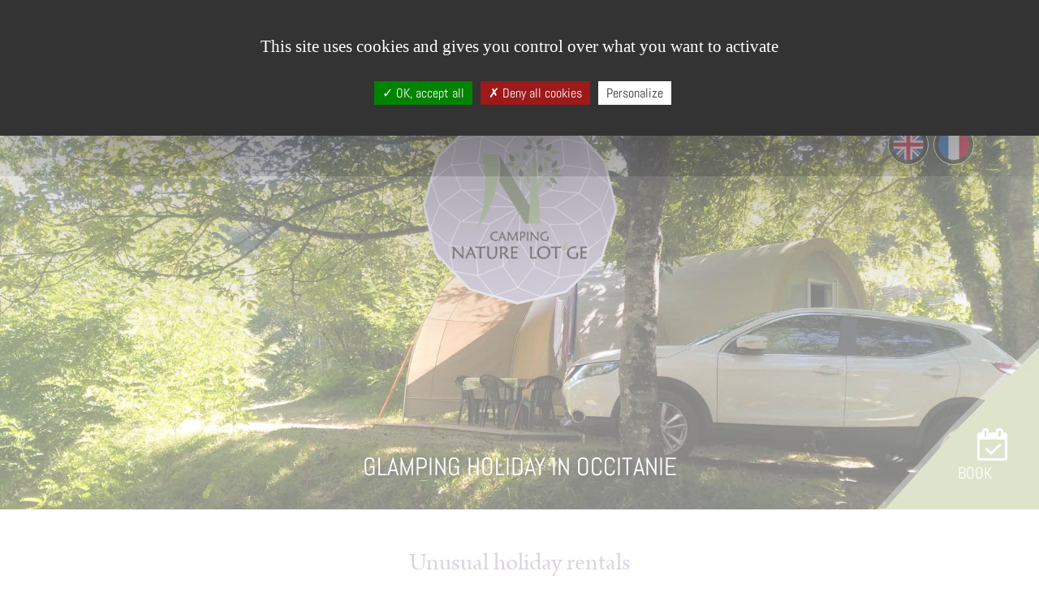

--- FILE ---
content_type: text/html; charset=UTF-8
request_url: https://www.campinglepic-rocamadour.com/en/glamping-rocamadour-occitania.php
body_size: 9081
content:
<!DOCTYPE html>
<html lang="en">
    <head>
		<meta charset="utf-8">
		<meta name="viewport" content="width=device-width, initial-scale=1, shrink-to-fit=no">
		<meta http-equiv="x-ua-compatible" content="ie=edge">

		
		<title>Unusual holidays rentals near Rocamadour Glamping Lot Occitanie</title>
		<meta name="description" content="Experience GLAMPING holidays in an unspoilt natue near Rocamadour in the Lot department! Fully equipped Coco Sweet for 4 people" />

		<meta property="og:title" content="Unusual holidays rentals near Rocamadour Glamping Lot Occitanie" />
		<meta property="og:description" content="Experience GLAMPING holidays in an unspoilt natue near Rocamadour in the Lot department! Fully equipped Coco Sweet for 4 people"/>
		<meta property="og:type" content="website" />
		<meta property="og:url" content="https://www.campinglepic-rocamadour.com/en/glamping-rocamadour-occitania.php" />
		<meta property="og:image" content="https://www.campinglepic-rocamadour.com/images/location-vacances-insolites-rocamadour-1.jpg" />
		<meta property="og:locale" content="en_GB" />
		<meta property="og:site_name" content="Camping Nature Lot'ge" />
		<!-- FAVICON -->
<link rel="apple-touch-icon" sizes="57x57" href="/apple-icon-57x57.png">
<link rel="apple-touch-icon" sizes="60x60" href="/apple-icon-60x60.png">
<link rel="apple-touch-icon" sizes="72x72" href="/apple-icon-72x72.png">
<link rel="apple-touch-icon" sizes="76x76" href="/apple-icon-76x76.png">
<link rel="apple-touch-icon" sizes="114x114" href="/apple-icon-114x114.png">
<link rel="apple-touch-icon" sizes="120x120" href="/apple-icon-120x120.png">
<link rel="apple-touch-icon" sizes="144x144" href="/apple-icon-144x144.png">
<link rel="apple-touch-icon" sizes="152x152" href="/apple-icon-152x152.png">
<link rel="apple-touch-icon" sizes="180x180" href="/apple-icon-180x180.png">
<link rel="icon" type="image/png" sizes="192x192"  href="/android-icon-192x192.png">
<link rel="icon" type="image/png" sizes="32x32" href="/favicon-32x32.png">
<link rel="icon" type="image/png" sizes="96x96" href="/favicon-96x96.png">
<link rel="icon" type="image/png" sizes="16x16" href="/favicon-16x16.png">
<link rel="manifest" href="/manifest.json">
<meta name="msapplication-TileColor" content="#ffffff">
<meta name="msapplication-TileImage" content="/ms-icon-144x144.png">
<meta name="theme-color" content="#ffffff">
<!-- FIN - FAVICON -->

<link rel="stylesheet" href="https://cdnjs.cloudflare.com/ajax/libs/jqueryui/1.10.4/css/jquery-ui.min.css" />
<link rel="stylesheet" href="https://use.typekit.net/vut1tfs.css">
<link rel="stylesheet" href="https://maxcdn.bootstrapcdn.com/font-awesome/4.7.0/css/font-awesome.min.css">

<link href="/css/bootstrap.min.css" rel="stylesheet">
<link href="/css/bootstrap.min.css.map" rel="stylesheet">

<link href="/css/mdb.min.css" rel="stylesheet">

<!-- FANCYBOX -->
<!-- <link rel="stylesheet" type="text/css" href="fancybox/jquery.fancybox.min.css"> -->
<link rel="stylesheet" href="/fancybox/dist/jquery.fancybox.css" type="text/css" media="screen">
<!-- FIN - FANCYBOX -->


<link href="/css/style2.css" rel="stylesheet">
<link href="/css/ommenu.css" rel="stylesheet" type="text/css"/>
<link rel="stylesheet" href="https://use.typekit.net/jbs7das.css">

<!-- CARROUSEL MULTIPLE -->
<link rel="stylesheet" type="text/css" href="/slick-1.8.1/slick.css">
<!-- FIN - CARROUSEL MULTIPLE -->

<link rel="shortcut icon" href="/favicon.ico">
<link rel="shortcut icon" href="/favicon.png">
<link rel="apple-touch-icon" sizes="57x57" href="/favicon.png">

<!-- TARTEauCITRON -->
<script src="/rgpd/tarteaucitron.js"></script>
<script type="text/javascript">
tarteaucitron.init({
  "privacyUrl": "", /* Privacy policy url */
  "bodyPosition": "bottom", /* or top to bring it as first element for accessibility */
  "hashtag": "#tarteaucitron", /* Open the panel with this hashtag */
  "cookieName": "tarteaucitron", /* Cookie name */
  "orientation": "middle", /* Banner position (top - bottom) */
  "groupServices": false, /* Group services by category */
  "serviceDefaultState": "wait", /* Default state (true - wait - false) */             
  "showAlertSmall": false, /* Show the small banner on bottom right */
  "cookieslist": false, /* Show the cookie list */            
  "closePopup": false, /* Show a close X on the banner */
  "showIcon": true, /* Show cookie icon to manage cookies */
  //"iconSrc": "", /* Optionnal: URL or base64 encoded image */
  "iconPosition": "BottomRight", /* BottomRight, BottomLeft, TopRight and TopLeft */
  "adblocker": false, /* Show a Warning if an adblocker is detected */            
  "DenyAllCta" : true, /* Show the deny all button */
  "AcceptAllCta" : true, /* Show the accept all button when highPrivacy on */
  "highPrivacy": true, /* HIGHLY RECOMMANDED Disable auto consent */             
  "handleBrowserDNTRequest": false, /* If Do Not Track == 1, disallow all */
  "removeCredit": false, /* Remove credit link */
  "moreInfoLink": true, /* Show more info link */
  "useExternalCss": false, /* If false, the tarteaucitron.css file will be loaded */
  "useExternalJs": false, /* If false, the tarteaucitron.js file will be loaded */
  //"cookieDomain": ".my-multisite-domaine.fr", /* Shared cookie for multisite */              
  "readmoreLink": "", /* Change the default readmore link */
  "mandatory": true, /* Show a message about mandatory cookies */
  "mandatoryCta": true /* Show the disabled accept button when mandatory on */
});
</script>
<!-- FIN TARTEauCITRON -->

<!-- CANONICAL -->
<link rel="canonical" href="https://www.campinglepic-rocamadour.com/en/glamping-rocamadour-occitania.php"/>
<!-- ALTERNATE -->
		<!-- ALTERNATE -->
			<!-- FR -->
		<link rel="alternate" href="https://www.campinglepic-rocamadour.com/sejour-insolite-glamping-rocamadour.php" hreflang="fr-FR" />
		<link rel="alternate" href="https://www.campinglepic-rocamadour.com/sejour-insolite-glamping-rocamadour.php" hreflang="fr-GB" />
		<link rel="alternate" href="https://www.campinglepic-rocamadour.com/sejour-insolite-glamping-rocamadour.php" hreflang="fr-NL" />
		<link rel="alternate" href="https://www.campinglepic-rocamadour.com/sejour-insolite-glamping-rocamadour.php" hreflang="fr-DE" />
		<link rel="alternate" href="https://www.campinglepic-rocamadour.com/sejour-insolite-glamping-rocamadour.php" hreflang="fr-BE" />
		<link rel="alternate" href="https://www.campinglepic-rocamadour.com/sejour-insolite-glamping-rocamadour.php" hreflang="fr-CH" />
		<link rel="alternate" href="https://www.campinglepic-rocamadour.com/sejour-insolite-glamping-rocamadour.php" hreflang="fr-IT" />
		<link rel="alternate" href="https://www.campinglepic-rocamadour.com/sejour-insolite-glamping-rocamadour.php" hreflang="fr-ES" />
			<!-- EN -->
		<link rel="alternate" href="https://www.campinglepic-rocamadour.com/en/glamping-rocamadour-occitania.php" hreflang="en-FR" />
		<link rel="alternate" href="https://www.campinglepic-rocamadour.com/en/glamping-rocamadour-occitania.php" hreflang="en-GB" />
		<link rel="alternate" href="https://www.campinglepic-rocamadour.com/en/glamping-rocamadour-occitania.php" hreflang="en-NL" />
		<link rel="alternate" href="https://www.campinglepic-rocamadour.com/en/glamping-rocamadour-occitania.php" hreflang="en-DE" />
		<link rel="alternate" href="https://www.campinglepic-rocamadour.com/en/glamping-rocamadour-occitania.php" hreflang="en-BE" />
		<link rel="alternate" href="https://www.campinglepic-rocamadour.com/en/glamping-rocamadour-occitania.php" hreflang="en-CH" />
		<link rel="alternate" href="https://www.campinglepic-rocamadour.com/en/glamping-rocamadour-occitania.php" hreflang="en-IT" />
		<link rel="alternate" href="https://www.campinglepic-rocamadour.com/en/glamping-rocamadour-occitania.php" hreflang="en-ES" />	 
		<!-- FIN - ALTERNATE -->
    </head>
    <body class="">
        <header>
			<div class="container_social_2 position-fixed f3 c2" >
	<div class="container pt-1">
		<div class="row w-100 h-100 mx-0" style="">
			<div class="col-3 col-md-6 d-none d-md-flex align-items-center justify-content-start t3">
				<span class="align-items-center">Camping <span class="text_special2">Nature Lot'ge ***</span></span>
			</div>
			<div class="opciones_social col-8 col-sm-7 col-md-4 d-flex align-items-center justify-content-start justify-content-md-end">
				<a href="tel:0033769149584" class="d-flex align-items-center c2 t1"><i class="fa fa-phone-square mr-1"></i> +33 07 69 14 95 84</a>    
			</div>
			<div class="opciones_social col-4 col-sm-5 col-md-2 d-flex align-items-center justify-content-end">
				<span class="d-flex  align-items-center justify-content-between" style="width:85px;">
					<a class="c2 googleMapasIframes" href="javascript:;" data-map="mapIframe" title="Itinéraires et plan d'accès pour rejoindre le Camping Nature Lot'ge"><i class="fa fa fa-map-marker"></i></a>
					<a href="/en/contact-campsite-le-pic-lot.php" class="c2" target="_parent" title=""><i class="fa fa-envelope-o"></i></a>	
					<a href="https://www.facebook.com/CampingNatureLotge/" target="_blank" rel="noopener noreferrer"  class="c2" title=""><i class="fa fa-facebook"></i></a>	
					<span class="cursor" title=""><i class="fa fa-wifi c2" aria-hidden="true"></i></span>
				</span> 
			</div>
			<div class="opciones_social col-1 col-sm-1 col-md-1 col-xl-1"></div>
		</div>
	</div>
</div>



				<div class="menu_omline menu_burguer col-12 col-sm-12 col-md-2 ">
		<i class="fa fa-bars c2"></i>
		<i class="fa fa-times c2"></i>
	</div>
	<div class="menu_container menu_movil_cerrado">
		<div class="container">
			<div class="opcion_vacio"></div>
			<div class="row w-100 align-items-center justify-content-center justify-content-md-start" style="margin-left:0px !important;">
				<div class="menu_omline menu_opiones ">
					<a href="/en/" class="menu_opiones_a tmenu" target="_parent" title=" ">HOME</a>
				</div>
				<div class="menu_omline menu_opiones ">
					<a href="/en/campsite-le-pic-rocamadour-lot.php" class="menu_opiones_a tmenu" target="_parent" title=" ">FACILITIES & SERVICES</a>
				</div>
				<div class="menu_omline menu_opiones position-relative">
					<a class="menu_opiones_a tmenu menu_padre" target="_parent" title="">HOLIDAY RENTALS</a>
					<ul class="sub_menu sub_menu_oculto"> 
						<a href="/en/wood-chalet-rocamadour-lot.php" class="w-100 c1" target="_parent" title=" "><li class="sub_menu_link p-1 text-uppercase p-1 text-uppercase">Wooden chalets</li></a> 
						<a href="/en/mobile-homes-rocamadour-lot.php" class=" w-100 c1" target="_parent" title=" "><li class="sub_menu_link p-1 text-uppercase">Mobil homes </li></a>
						<a href="/en/glamping-rocamadour-occitania.php" class=" w-100 c1" target="_parent" title=" "><li class="sub_menu_link p-1 text-uppercase">Unusual Coco Sweet</li></a>
						<a href="/en/glamping-rocamadour-occitania.php#anchorTenteLodge" class=" w-100 c1" target="_parent" title=" "><li class="sub_menu_link p-1 text-uppercase">Lodge Tent</li></a>
					</ul>
				</div>
				<div class="menu_omline menu_opiones ">
					<a href="/en/camping-pitches-rocamadour-occitania.php" class="menu_opiones_a tmenu" target="_parent" title=" ">PITCHES</a>
				</div>
				<div class="menu_omline menu_opiones ">
					<a href="/en/news-camping-nature-lotge-rocamadour-lot.php" class="menu_opiones_a tmenu" target="_parent" title="">NEWS</a>
				</div>
				<div class="menu_omline menu_opiones ">
					<a href="/en/travel-guide-lot-occitania.php" class="menu_opiones_a tmenu" target="_parent" title=" ">SIGHTSEEING</a>
				</div> 
				<div class="menu_omline menu_opiones  text-center">
					<a href="/en/contact-campsite-le-pic-lot.php" class="menu_opiones_a tmenu" target="_parent" title=" ">CONTACT</a>
				</div>
			</div>
		</div>
	</div>
			<div class="lang">
	<a href="/" title="French">
		<img src="/iconos/fr.png" class="" loading="lazy" alt="french">
	</a>
	<a href="/en/" title="English">
		<img src="/iconos/en.png" class="" loading="lazy" alt="english">
	</a>
</div>		</header>
		<!-- SLIDE -->
		<div class="slide position-relative">
			<img src="/images/location-vacances-insolites-rocamadour-1.jpg" alt="hebergement vacances insolite glamping rocamadour"/>
			<div class="w-100 position-absolute left top_50 z2">
				<div class="text-center white-text px-3 animated slideInLeft delay-1s d-none d-xl-block">
				  <h4 class="t6 c2 mb-4 text_shadow text-uppercase">GLAMPING HOLIDAY IN OCCITANIE</h4>
				</div>
			</div>
						<div class="icon_actualite" style="z-index: 2">
				<div class="c2 position-relative cursor p-3 p-md-0">
					<a data-toggle="modal" data-target="#reservation" title="">
						<i class="fa fa-2x fa-calendar-check-o c2 ml-md-4 d-none d-md-block"></i>
						<span class="d-inline-block">BOOK</span>
					</a>
				</div>
			</div>
						<div class="container_logo_2">
				<a href="/en/" target="_parent" title="Bienvenue au Camping 3 étoiles Nature Lot'ge proche de Rocamadour dans le Lot en Occitanie">
					<img loading="lazy" src="/images/logo-camping-le-pic-lot.webp" class="d-none d-md-block" alt="logo Camping Nature Lot'ge"/>
					<img loading="lazy" src="/images/logo-camping-le-pic-lot-2.png" class="d-md-none" alt="logo Camping Nature Lot'ge"/>
				</a>
			</div>		</div>
        <!-- FIN SLIDE -->
		<!--- MAIN -->
		<main class="">
			<!-- intro -->
			<section id="" class="container my-3 my-xl-5 ">
				<div class="text-lg-center">
					<h2 class="t6 text_special2 c4">Unusual holiday rentals </h2>
					<p class="t4">Nature Lot'ge campsite near Rocamadour presents the “Coco Sweet”</p>
					<p>
						<strong>A new concept</strong>! Functional, cosy and cheap!<br/>
						<strong>Unique and innovative type of accommodation</strong> designed as a fun and stylish holiday rental.<br/>
						The little ones love its <strong>original shape</strong> and the parents love its <strong>comfort</strong> and ingenious fittings. 
					</p> 
				</div>
			</section>
			<!-- fin intro -->

			<!-- SEPARATION-->
			<div class="f6">
				<h3 class="t6 c2 text_special2 text-center py-2">Coco Sweet</h3>
			</div>
			<!-- FIN SEPARATION-->
			<!-- COCO SWEET -->
			<section class="container " style="">
				<div class="row pb-4 mt-3 mt-xl-5">
					<!-- galerie -->
					<div class="col-xl-5"> 
						<figure class="border border-success p-1 p-lg-2">
							                    <div class="galeria-alquileres">
                                                            <a class="d-block mb-4"  data-thumb="/upload/images_actualite/sunairlodge-pdp-carrousel-bell-30341.png" data-fancybox="galerieEcoLotge" href="/upload/images_actualite/sunairlodge-pdp-carrousel-bell-30341.png" data-caption="<h6></h6><p></p>">
                                                                                <div class="position-relative d-inline-block">
                                            <div class="position-absolute w-100 h-100 hover">
                                                <i class="fa fa-file-image-o fa-2x text-white position-absolute" style="bottom: calc(50% - 0.5em); left: calc(50% - 0.5em);" aria-hidden="true"></i>
                                            </div>
                                            <img class="img-responsive" title="" alt="" src="/upload/images_actualite/sunairlodge-pdp-carrousel-bell-30341.png" loading="lazy">
                                        </div>
                                                                            </a>
                                                  
                    </div>  
              					  	</figure>
					</div>
					<!-- fin galerie -->
					<div class="col-xl-7">
					<!-- menu -->
						<ul class="nav nav-tabs" id="tab1" role="tablist">
							<li class="nav-item waves-effect waves-light border border-white rounded">
								<a class="nav-link f10 c2 active t1" id="home-tab" data-toggle="tab" href="#dCocoSweet" role="tab" aria-controls="home" aria-selected="true">Descriptifs</a>
							</li>
							<li class="nav-item waves-effect waves-light">
								<a class="nav-link f10 c2 ml-1 ml-lg-3 t1" id="profile-tab" data-toggle="modal" data-target="#modalCocoSweet" aria-controls="profile" aria-selected="false">Equipment</a>
							</li>
							<li class="nav-item waves-effect waves-light">
								<a class="nav-link elegant-color c2 ml-1 ml-lg-3 t1" id="tarif-tab" data-toggle="tab" href="#tCocoSweet" role="tab" aria-selected="false">+ info</a>
							</li>
						</ul>
						<!-- fin menu -->
						<div class="tab-content" id="tab1bContent">
							<!-- DESCRIPTIF -->
							<div class="tab-pane fade active_tab pt-3 active show" id="dCocoSweet" role="tchalet" aria-labelledby="home-tab"> 
								<h3 class="t4 pt-3 c4 text-uppercase">COCO SWEET WITHOUT BATHROOMS </h3>
								<h4 class="t3 pt-3 text-uppercase">16M² UNUSUAL HOLIDAY RENTAL FOR 4 PEOPLE</h4>
								<p>
									Coco Sweet is an original, cosy and funny-shape accommodation that everybody loves.<br/>
									Coco Sweet is a new way to enjoy your holidays.
								</p>
							</div>
							<!-- fin DESCRIPTIF -->
							<!-- tarifs -->
							<div class="tab-pane fade active_tab pt-3" id="tCocoSweet" role="tabpanel" aria-labelledby="profile-tab">
							  <p>High season  :</p>
								<ul>
									<li>Arrival Saturday from 4pm, departure Saturday 10am</li>
									<li>Minimum stay of 2 nights outside July/August</li>
								</ul>
								<p>In July and August, we bake bread, croissants, and chocolatines.</p>
								<p class="c3">Pets are allowed but must not be left alone in the chalet.</p>
							</div>
							<!-- fin tarifs -->
							<div class="w-100">
							  <p>
								 
								  <a href="https://online.resa-booking.com/front/calendario-disponibilidad.php?id_est=1656&id_alquiler=3289&lang=en" data-options="{&quot;iframe&quot; : {&quot;css&quot; : {&quot;max-width&quot; : &quot;700px&quot;}}}" data-fancybox data-type="iframe" class="mr-3 btn btn-outline-info btn-rounded fantome1"><i class="fa fa-calendar mr-1"></i><span class="pl-0 pl-lg-2">AVAILABILITY</span></a>
								  <button type="button" class="mr-3 btn btn-outline-success btn-rounded waves-effect waves-light" data-toggle="modal" data-target="#reservation"><i class="fa fa-calendar mr-1"></i><span class="pl-0 pl-lg-2">RESERVATION</span></button>
								</p>
							</div>
						</div>
					</div>
				</div>
			</section>
			<!-- FIN - COCO SWEET -->
			<!-- TARIFAS COCO SWEET -->
			<section class="container mt-3 mt-xl-5 mb-3 mb-xl-5 text-center"> 
				<div class="w-100 tarifas_movil">
				 <!--        <div class="row row_plugin_text">
            <div class="col-auto col_plugin_text">-->
                
                <table border="0">
	<thead>
		<tr class="c2 f5 font-weight-bold">
			<th scope="col">Rates</th>
			<th scope="col">From 25/04/26<br />
			to 03/07/26</th>
			<th scope="col">From 04/07/26<br />
			to 10/07/26</th>
			<th scope="col">From 11/07/26<br />
			to 31/07/26</th>
			<th scope="col">From 01/08/26<br />
			to 21/08/26</th>
			<th scope="col">From 22/08/26<br />
			to 28/08/26</th>
			<th scope="col">From 29/08/26<br />
			to 25/09/26</th>
		</tr>
	</thead>
	<tbody>
		<tr>
			<td scope="row">From 1 to 5 people</td>
			<td style="text-align: center;">300 &euro;</td>
			<td style="text-align: center;">350 &euro;</td>
			<td style="text-align: center;">400 &euro;</td>
			<td style="text-align: center;">560 &euro;</td>
			<td style="text-align: center;">400 &euro;</td>
			<td style="text-align: center;">350 &euro;</td>
		</tr>
		<tr>
			<td scope="row">2 Nights</td>
			<td style="text-align: center;">100 &euro;</td>
			<td style="text-align: center;">120 &euro;</td>
			<td style="text-align: center;">150 &euro;</td>
			<td style="text-align: center;">170 &euro;</td>
			<td style="text-align: center;">150 &euro;</td>
			<td style="text-align: center;">120 &euro;</td>
		</tr>
		<tr>
			<td scope="row">Extra Nights</td>
			<td style="text-align: center;">55 &euro;</td>
			<td style="text-align: center;">65 &euro;</td>
			<td style="text-align: center;">80 &euro;</td>
			<td style="text-align: center;">90 &euro;</td>
			<td style="text-align: center;">80 &euro;</td>
			<td style="text-align: center;">65 &euro;</td>
		</tr>
	</tbody>
</table>

<p>Tourist tax 2026: &euro;0.86 per adult (+18 years)/day<br />
<br />
A baby from 0 to 2 years is considered as a person to account for in your rental.<br />
Deposit of &euro;450 by credit card imprint upon arrival<br />
<br />
Includes 1 car per Cocosweet,<br />
Additional car &euro;2 / day<br />
Baby kit &euro;25 / week, high chair + crib<br />
Cleaning fee &euro;80<br />
Standard Wi-Fi free - unlimited &euro;5/day<br />
Visitors &euro;4 per day<br />
Cancellation insurance +4%</p>
            <!--            </div>
        </div>-->
    				</div>
			</section>
			<!-- FIN - TARIFAS COCO SWEET --> 
	  
			<!-- SEPARATION-->
			<div class="f6" id="anchorTenteLodge">
				<h3 class="t6 c2 text_special2 text-center py-2">Lodge Tent</h3>
			</div>
			<!-- FIN SEPARATION-->
			<!-- ECO LOT'GE -->
			<section class="container " style="">
				<div class="row pb-4 mt-3 mt-xl-5">
					<!-- galerie -->
					<div class="col-xl-5"> 
						<figure class="border border-success p-1 p-lg-2">
							                    <div class="galeria-alquileres">
                                                            <a class="d-block mb-4"  data-thumb="/upload/images_actualite/sunairlodge-pdp-carrousel-bell-30341.png" data-fancybox="galerieEcoLotge" href="/upload/images_actualite/sunairlodge-pdp-carrousel-bell-30341.png" data-caption="<h6></h6><p></p>">
                                                                                <div class="position-relative d-inline-block">
                                            <div class="position-absolute w-100 h-100 hover">
                                                <i class="fa fa-file-image-o fa-2x text-white position-absolute" style="bottom: calc(50% - 0.5em); left: calc(50% - 0.5em);" aria-hidden="true"></i>
                                            </div>
                                            <img class="img-responsive" title="" alt="" src="/upload/images_actualite/sunairlodge-pdp-carrousel-bell-30341.png" loading="lazy">
                                        </div>
                                                                            </a>
                                                  
                    </div>  
              					  	</figure>
					</div>
					<!-- fin galerie -->
					<div class="col-xl-7">
					<!-- menu -->
						<ul class="nav nav-tabs" id="tab1" role="tablist">
							<li class="nav-item waves-effect waves-light border border-white rounded">
								<a class="nav-link f10 c2 active t1" id="home-tab" data-toggle="tab" href="#dEcoLotge" role="tab" aria-controls="home" aria-selected="true">Descriptifs</a>
							</li>
							<li class="nav-item waves-effect waves-light">
								<a class="nav-link f10 c2 ml-1 ml-lg-3 t1" id="profile-tab" data-toggle="modal" data-target="#modalEcoLotge" aria-controls="profile" aria-selected="false">Equipment</a>
							</li>
							<li class="nav-item waves-effect waves-light">
								<a class="nav-link elegant-color c2 ml-1 ml-lg-3 t1" id="tarif-tab" data-toggle="tab" href="#tEcoLotge" role="tab" aria-selected="false">+ info</a>
							</li>
						</ul>
						<!-- fin menu -->
						<div class="tab-content" id="tab1bContent">
							<!-- DESCRIPTIF -->
							<div class="tab-pane fade active_tab pt-3 active show" id="dEcoLotge" role="tchalet" aria-labelledby="home-tab"> 
								<h3 class="t4 pt-3 c4 text-uppercase">ECO LOT'GE TENT</h3>
								<h4 class="t3 pt-3 text-uppercase">UNUSUAL HOLIDAY RENTAL WITHOUT BATHROOM FACILITIES, 20M² FOR 4 PEOPLE</h4>
								<p><strong>A true star of glamping, the Eco Lot’ge tent will charm you as soon as you arrive.</strong></p>
								<p>Elegant, cosy and exotic, it invites you to enjoy a unique experience in the heart of nature. <br>Spacious and comfortable, it is set up on a wooden terrace for even greater well-being. <br>Here, you can enjoy an authentic stay, combining freedom, charm and relaxation.</p>
							</div>
							<!-- fin DESCRIPTIF -->
							<!-- tarifs -->
							<div class="tab-pane fade active_tab pt-3" id="tEcoLotge" role="tabpanel" aria-labelledby="profile-tab">
							  <p>High season  :</p>
								<ul>
									<li>Arrival Saturday from 4pm, departure Saturday 10am</li>
									<li>Minimum stay of 2 nights outside July/August</li>
								</ul>
								<p>In July and August, we bake bread, croissants, and chocolatines.</p>
								<p class="c3">Pets are allowed but must not be left alone in the chalet.</p>
							</div>
							<!-- fin tarifs -->
							<div class="w-100">
							  <p>
								 
								  <a href="https://online.resa-booking.com/front/calendario-disponibilidad.php?id_est=1656&id_alquiler=3340&lang=en" data-options="{&quot;iframe&quot; : {&quot;css&quot; : {&quot;max-width&quot; : &quot;700px&quot;}}}" data-fancybox data-type="iframe" class="mr-3 btn btn-outline-info btn-rounded fantome1"><i class="fa fa-calendar mr-1"></i><span class="pl-0 pl-lg-2">AVAILABILITY</span></a>
								  <button type="button" class="mr-3 btn btn-outline-success btn-rounded waves-effect waves-light" data-toggle="modal" data-target="#reservation"><i class="fa fa-calendar mr-1"></i><span class="pl-0 pl-lg-2">RESERVATION</span></button>
								</p>
							</div>
						</div>
					</div>
				</div>
			</section>
			<!-- FIN - ECO LOT'GE -->
			<!-- TARIFAS ECO LOT'GE -->
			<section class="container mt-3 mt-xl-5 mb-3 mb-xl-5 text-center"> 
				<div class="w-100 tarifas_movil">
				  <!--        <div class="row row_plugin_text">
            <div class="col-auto col_plugin_text">-->
                
                <table border="0">
	<thead>
		<tr class="c2 f5 font-weight-bold">
			<th scope="col">Rates</th>
			<th scope="col">From 25/04/26<br />
			to 03/07/26</th>
			<th scope="col">From 04/07/26<br />
			to 10/07/26</th>
			<th scope="col">From 11/07/26<br />
			to 31/07/26</th>
			<th scope="col">From 01/08/26<br />
			to 21/08/26</th>
			<th scope="col">From 22/08/26<br />
			to 28/08/26</th>
			<th scope="col">From 29/08/26<br />
			to 25/09/26</th>
		</tr>
	</thead>
	<tbody>
		<tr>
			<td scope="row">From 1 to 5 people</td>
			<td style="text-align: center;">300 &euro;</td>
			<td style="text-align: center;">350 &euro;</td>
			<td style="text-align: center;">400 &euro;</td>
			<td style="text-align: center;">560 &euro;</td>
			<td style="text-align: center;">400 &euro;</td>
			<td style="text-align: center;">350 &euro;</td>
		</tr>
		<tr>
			<td scope="row">2 Nights</td>
			<td style="text-align: center;">150 &euro;</td>
			<td style="text-align: center;">170 &euro;</td>
			<td style="text-align: center;">190 &euro;</td>
			<td style="text-align: center;">210 &euro;</td>
			<td style="text-align: center;">190 &euro;</td>
			<td style="text-align: center;">150 &euro;</td>
		</tr>
		<tr>
			<td scope="row">Extra Nights</td>
			<td style="text-align: center;">80 &euro;</td>
			<td style="text-align: center;">90 &euro;</td>
			<td style="text-align: center;">100 &euro;</td>
			<td style="text-align: center;">110 &euro;</td>
			<td style="text-align: center;">100 &euro;</td>
			<td style="text-align: center;">80 &euro;</td>
		</tr>
	</tbody>
</table>

<p>Tourist tax 2026: &euro;0.86 per adult (+18 years)/day<br />
<br />
A baby from 0 to 2 years is considered as a person to account for in your rental.<br />
Deposit of &euro;450 by credit card imprint upon arrival<br />
<br />
Includes 1 car per Eco Lot&#39;ge,<br />
Additional car &euro;2 / day<br />
Baby kit &euro;25 / week, high chair + crib<br />
Cleaning fee &euro;80<br />
Standard Wi-Fi free - unlimited &euro;5/day<br />
Visitors &euro;4 per day<br />
Cancellation insurance +4%</p>
            <!--            </div>
        </div>-->
    				</div>
			</section>
			<!-- FIN - TARIFAS ECO LOT'GE -->
			 
			<!-- DESCRIPTIF COCO SWEET -->
			<div class="modal fade bd-example-modal-lg modal-notify" id="modalCocoSweet" tabindex="-1" role="dialog" aria-labelledby="mail" aria-hidden="true">
				<div class="modal-dialog modal-lg modal-info">
					<div class="modal-content">
						<div class="modal-header f6 c2">
							<h4 class="modal-title w-100 font-weight-bold">EQUIPEMENTS</h4>
							<button type="button" class="close w-auto float-right c2" data-dismiss="modal" aria-label="Close"><span aria-hidden="true">&times;</span></button>
						</div>
						<div class="modal-body mx-3 ">
							<p>They consist of :</p>
							<ul>
								<li>1 bedroom with a double bed (140cm)</li>
								<li>1 bedroom with two 90cm beds</li>
								<li>1 storage unit , wardrobe</li>
								<li>1 kitchen cabinet, hob, refrigerator, crockery, toaster, pod coffee machine, garden furniture</li>
								<li>No sanitary facilities</li>
								<li>Pillows and blankets provided</li> 
							</ul> 
						</div>
						<div class="modal-footer">
							<button type="button" class="btn btn-outline-success btn-rounded waves-effect" data-dismiss="modal">Close</button>
						</div>
					</div>
				</div>
			</div>
			<!-- FIN - DESCRIPTIF COCO SWEET -->
			<!-- DESCRIPTIF ECO LOT'GE -->
			<div class="modal fade bd-example-modal-lg modal-notify" id="modalEcoLotge" tabindex="-1" role="dialog" aria-labelledby="mail" aria-hidden="true">
				<div class="modal-dialog modal-lg modal-info">
					<div class="modal-content">
						<div class="modal-header f6 c2">
							<h4 class="modal-title w-100 font-weight-bold">EQUIPEMENTS</h4>
							<button type="button" class="close w-auto float-right c2" data-dismiss="modal" aria-label="Close"><span aria-hidden="true">&times;</span></button>
						</div>
						<div class="modal-body mx-3 ">
							<p>They consist of :</p>
							<ul>
								<li>2 single beds 80 x 200 cm + 1 double bed 160 x 200 cm. </li>
								<li>No bathroom or toilet. </li>
								<li>Electricity included. </li>
								<li>Pillows and blankets provided. </li>
								<li>15m² terrace area with comfortable lounge furniture (4 chairs, 1 table).</li> 
							</ul> 
						</div>
						<div class="modal-footer">
							<button type="button" class="btn btn-outline-success btn-rounded waves-effect" data-dismiss="modal">Close</button>
						</div>
					</div>
				</div>
			</div>
			<!-- FIN - DESCRIPTIF ECO LOT'GE --> 
		</main>
		<!-- FIN MAIN -->
		<!-- INFOS -->
				<div class="container-fluid f5 position-relative info">
		    <div id="" class="row c2">
		        <div class="col-12 col-md-6 col-lg-3 border-right d-flex align-items-center justify-content-center c4 p-2">
		            <a href="/en/" target="_parent" title="">
		                <img loading="lazy" src="/images/logo-chalet-vallee-de-la-dordogne.png" class="w-auto h-auto" alt="logo Camping Nature Lot'ge dans le lot" style="max-width: 280px">
		            </a>
		        </div>
		        <div class="col-12 col-md-6 col-lg-3 py-2 text-center d-flex align-items-center justify-content-center">
		            <address class="text-center">
		                <i class="fa fa-map-marker mr-2 c2"></i>Camping Nature Lot'ge ***<br><span class="ml-3">46200 MAYRAC</span> 
		            </address>
		        </div>
		        <div class="col-12 col-md-6 col-lg-3 border-right pt-4 d-flex align-items-center">
		            <p class="text-center w-100">
		                <a href="tel:0033769149584" class="c2"><i class="fa fa-mobile mr-2 c2"></i>Port : +33 07 69 14 95 84</a><br>
		                <a href="mailto:contacts@campingnaturelotge.fr" class="c2"><i class="fa fa-envelope mr-2 c2"></i>contacts@campingnaturelotge.fr </a><br><a href="https://www.facebook.com/CampingNatureLotge/" target="_blank" rel="noopener noreferrer" class="c2"><i class="fa fa-facebook mr-2 c2"></i>www.facebook.com/CampingNatureLotge/</a>
		            </p>
		        </div>
		        <div class="col-12 col-md-6 col-lg-3 pb-3 pt-4 d-flex align-items-center justify-content-center  small c2"> 
		            <div class="mr-3 text-center">
		                <a data-fancy-pdf="https://www.campinglepic-rocamadour.com/upload/pdfs_actualite/cgv-1-13353.pdf" class="text-center c2">
		                    <span class="w-auto d-inline-block"><i class="fa fa-3x fa-file-pdf-o mb-2" aria-hidden="true"></i><br>GTC</span>
		                </a>
		            </div>
		            <div class="mr-3 text-center">
		                <a data-fancy-pdf="https://www.campinglepic-rocamadour.com/upload/pdfs_actualite/cgv-2-13354.pdf" class="text-center c2">
		                    <span class="w-auto d-inline-block"><i class="fa fa-3x fa-file-pdf-o mb-2" aria-hidden="true"></i><br>Internal regulations</span>
		                </a>
		            </div>
		            <div class="mr-3 text-center">
		                <a data-fancy-pdf="https://www.campinglepic-rocamadour.com/upload/pdfs_actualite/cgv-3-30284.pdf" class="text-center c2">
		                    <span class="w-auto d-inline-block"><i class="fa fa-3x fa-file-pdf-o mb-2" aria-hidden="true"></i><br>Insurance</span>
		                </a>
		            </div>
		        </div>
		    </div>
		</div>		<!-- FIN INFOS -->
		<!-- FOOTER -->
		<footer class="page-footer text-center font-small c2 f1 position-relative" style="">
	<div class="pb-2 pt-1 f10">
		<a href="/rgpd/ml.php" class="c2" data-fancybox data-type="iframe" title="Legal Notice">Legal Notice</a> 
		| <a href="/rgpd/cc.php" data-fancybox data-type="iframe" class="c2" title="Privacy Policy">Privacy Policy</a> 
		| <a href="/rgpd/cookies.php" data-fancybox data-type="iframe" class="c2" title="Politique de cookies">Cookies</a>
		| <a id="tarteaucitronManager" class="cursor c2 " title="Cookie settings">Cookie settings</a>
	</div>  
	<div class="footer-copyright py-3">
		© 2021 Copyright : <a href="https://www.omline-globalweb.com" title="Omline Web, agence de création de site internet pour campings dans le Lot" target="_blank" rel="noopener noreferrer">Omline Globalweb</a><br>
		<span class="small">Icons made by <a href="https://www.flaticon.com/authors/popcorns-arts" title="">Icon Pond</a> from <a href="https://www.flaticon.com/" title="" target="_blank" rel="noopener noreferrer">www.flaticon.com</a></span>
	</div>
</footer>

<div style="display: none;" id="mapIframe" class="conteiner_googlemaps_embed">
    <div class="googlemaps_embed" width="100%" height="450" id="!1m18!1m12!1m3!1d180882.4250337458!2d1.4717350416717812!3d44.89713891110303!2m3!1f0!2f0!3f0!3m2!1i1024!2i768!4f13.1!3m3!1m2!1s0x0%3A0x9d8919ef3bbd672a!2scamping%20le%20Pic!5e0!3m2!1sfr!2sfr!4v1592497401977!5m2!1sfr!2sfr"></div>
</div>
 		<!-- FIN FOOTER -->
		<!-- RESERVATION -->
		<!-- reservation -->
<article class="modal fade bottom" id="reservation" tabindex="-1" role="dialog" aria-labelledby="myModalLabel" aria-hidden="true">
	<div class="modal-dialog modal-frame modal-top" role="document">
		<div class="modal-content" style="border-bottom: 5px solid #4085a0;border-top: 5px solid #4085a0">
			<div class="modal-body">
				<div class="container position-relative" id="scroll">
					<rb-search-bar></rb-search-bar>	
					<p class="text-center">Please enter your dates and type of accommodation above to find out your rates.</p>
				</div>
			</div>
		</div>
	</div>
</article>
<!-- fin reservation -->		<!-- FIN RESERVATION -->
		<!-- SCRIPTS -->
		<!-- JQUERY -->
<!--<script type="text/javascript" src="js/jquery-3.3.1.min.js"></script>
<script src="https://code.jquery.com/ui/1.10.4/jquery-ui.js"></script>-->
<script type="text/javascript" src="/js/jquery-3.4.1.min.js"></script>
<script src="https://code.jquery.com/ui/1.12.1/jquery-ui.js" integrity="sha256-T0Vest3yCU7pafRw9r+settMBX6JkKN06dqBnpQ8d30=" crossorigin="anonymous"></script>
<script type="text/javascript" src="/js/popper.min.js"></script>
<!-- FIN - JQUERY -->

<!--BOOTSTRAP-->
<script type="text/javascript" src="/js/bootstrap.bundle.js"></script>
<script type="application/json" src="/js/bootstrap.bundle.js.map"></script>
<script type="text/javascript" src="/js/bootstrap.js"></script>
<script type="text/javascript" src="/js/bootstrap.min.js"></script>
<script type="application/json" src="/js/bootstrap.js.map"></script>

<script type="text/javascript" src="/js/mdb.min.js"></script>
<!--BOOTSTRAP-->

<!-- FANCYBOX -->
<!-- <script src="fancybox/jquery.fancybox.min.js"></script>
<script src="fancybox/plus-fancy.js"></script> -->

<script src="/fancybox/dist/jquery.fancybox.js"></script>
<script src="/fancybox/dist/plus-fancy.js"></script>
<!-- FIN - FANCYBOX -->

<script src="/js/web-script.js" type="text/javascript"></script>
<script src="/js/ommenu.js" type="text/javascript"></script>

<!-- CARROUSEL MULTIPLE -->
<script src="/slick-1.8.1/slick.js" type="text/javascript" charset="utf-8"></script>
<!-- FIN - CARROUSEL MULTIPLE -->


<script type="text/javascript">
  // Google Analytics (gtag.js)
  tarteaucitron.user.gtagUa = 'G-70JFY40S5H';
  tarteaucitron.user.gtagMore = function () { /* add here your optionnal gtag() */ };
  (tarteaucitron.job = tarteaucitron.job || []).push('gtag'); 
//Youtube
  (tarteaucitron.job = tarteaucitron.job || []).push('youtube'); 
//Recaptcha 
  (tarteaucitron.job = tarteaucitron.job || []).push('recaptcha');
// Googlemaps
(tarteaucitron.job = tarteaucitron.job || []).push('maps_noapi');  
</script>
<script>
let omGoogleMapsIframe = document.querySelectorAll(".googleMapasIframes");


Array.from(omGoogleMapsIframe).forEach(omGoogleMapsIframeElement => {
    omGoogleMapsIframeElement.addEventListener('click', function(event) {
        activateGoogleMapIframe(this);
    });
});


function activateGoogleMapIframe(omGoogleMapsIframeElement) {
    let dataAux = omGoogleMapsIframeElement.dataset.map;
 
    $.fancybox.open({
        src : '#' + dataAux,
        type : 'inline'
    });
 
    /* alert('#' + dataAux); */
}
</script>
<style>
.conteiner_googlemaps_embed{
    width: 90vw !important;
    height: 90vh !important;
    max-width: 1200px !important;
    max-height: 900px !important;
    padding: 10px !important;  
}
.googlemaps_embed{
    width: 100% !important;
    height: 100% !important;
    min-height: 400px;
}
.googlemaps_embed iframe{
    width: 100% !important;
    height: 100% !important;
    min-height: 400px;
}
</style>


<!-- PDF VIEWER -->
<script src="https://www.omline-webadmin.fr/pdfjs/fancy-pdf.js" type="text/javascript" charset="utf-8"></script>
<!-- FIN - PDF-VIEWER -->

<!-- WIDGET RESABOOKING -->
<script type="module" src="https://online.resa-booking.com/front/widgetBase/v2/module/index.js"></script>

<script>
window.addEventListener('load', () => {
    window.resabooking({
        id: 1656,
        token: '79145e9c854.12297385',
        type: 'searchBar',
        lang: ''
    });                                
});    
</script>
<!-- FIN - WIDGET RESABOOKING -->
 
<style>
    .galeria-alquileres a{margin:0 !important;}

    .galeria-alquileres .hover:hover{
        opacity: 1;
        background-repeat: no-repeat;
        background-position: center center;
        background-size: 50px auto;
    } 
    .galeria-alquileres .hover:hover {background-image: url(../iconos/photo2.png);}

    .galeria-alquileres .fa-file-image-o{display:none !important;}
</style>

		<!-- FIN SCRIPTS -->
    </body>
</html>


--- FILE ---
content_type: text/html; charset=UTF-8
request_url: https://online.resa-booking.com/services/widgets/checkWidgetType.php
body_size: 129
content:
{"response":"1","route":{"searchBar":"https:\/\/online.resa-booking.com\/front\/widgetBase\/v2\/module\/searchBar\/searchBar.2503062"}}

--- FILE ---
content_type: text/html; charset=UTF-8
request_url: https://online.resa-booking.com/services/widgets/searchBar/getSearchBar.php
body_size: 398
content:
{"response":"1","searchBar":{"colorBackground":"#347123","colorText":"#000000","minDate":"2026-03-07","maxDate":"2026-10-30","lang":"fr","urlSearch":"https:\/\/online.resa-booking.com\/front\/list.php","maxCapacity":"10","idUser":"1656","idRental":"0","origin":"","requiredAdult":true,"rentalType":[{"name":"Emplacement","idRentalType":"1267","maxCapacity":"6"},{"name":"Locatifs","idRentalType":"1266","maxCapacity":"10"}],"textLang":{"placeholderDate":"Arriv\u00e9e \/ D\u00e9part","allRentals":"Tous les h\u00e9bergements","from":"du","to":"au","childrens":"Enfants","adults":"Adultes","childAge":"\u00c2ge de l'enfant","save":"Enregistrer"}},"lang":"fr"}

--- FILE ---
content_type: text/css
request_url: https://www.campinglepic-rocamadour.com/css/style2.css
body_size: 6761
content:
@charset "utf-8";
@import url("Abel_Regular/stylesheet.css");
@import url("Century_Gothic/stylesheet.css");
@import url("Mansalva_Regular/stylesheet.css");
/* Simple fluid media
   Note: Fluid media requires that you remove the media's height and width attributes from the HTML
*/
@keyframes move1{
    0%   {top:14%;}
	50%	 {top:18%;}
	100% {top:14%;}

}
.search_bouton{color: #fff !important;}
a:link, a:visited, a:active {
    text-decoration:none;
}
.modal .modal-dialog.modal-top {
    min-width: 100%;
    margin-top: 0px;
    margin-left: 0px;
}
.scroll1{overflow-x: hidden; overflow-y: scroll;; height: 600px;}
#ui-datepicker-div{max-width: 300px!important}
/* resabooking */
.search select,input {border: 1px solid #ccc !important}
.widget_promo {height: 489px !important;}
/* resabooking */
.fixed-top{}
.fancybox-slide--iframe .fancybox-content {
    width  : 90%;
    height : 90%;
    max-width  : 1200px;
    max-height : 900px;
    margin: 0;
}
.nav-link {padding: .5rem .5rem !important;}
.navbar.scrolling-navbar.top-nav-collapse {
	box-shadow: 0 0px 0px 0 0 !important;
	background-color: #000;
}
.navbar.scrolling-navbar {background-color: #00808c;}
strong{font-weight:  bold}
h1,h2,h3,h4,h5{font-weight: normal !important;}
img, object, embed, video {max-width: 100%;}
img.blink {animation: blink 1s infinite ;}
body{height: 100% !important}
html {scroll-behavior: smooth;}
.container{
    max-width: 1600px !important;
    position: relative;
}
th,td{
    border: 1px solid #3A3A3A;
    padding:2px !important;
}
input, button, select, textarea {

}
* {
  -webkit-box-sizing: border-box;
  -moz-box-sizing: border-box;
  box-sizing: border-box;
}
/* IE 6 does not support max-width so default to width 100% */
.ie6 img {width:100%;}

a {outline: none;cursor: pointer !important;}
a:hover{text-decoration:none !important;outline: none;}
a:focus {outline: none;}
body{
    font-size: 20px !important;
    color: #2f2f2f!important;
    font-family: "Abel Regular" !important;
    background-color: #fff;
}
.cursor{cursor: pointer;}
.jarallax {height: 10vh;}
.hidden_movil{display:none;}
.img-black-white {}
.img-black-white:hover {
  -webkit-filter: grayscale(100%); /* Ch 23+, Saf 6.0+, BB 10.0+ */
  filter: grayscale(100%); /* FF 35+ */
}
.sticky{
	position: -webkit-sticky;
  	position: -moz-sticky;
  	position: -ms-sticky;
  	position: -o-sticky;
  	position: sticky;
  	top: 0px;
  	z-index: 1020
}
.sticky2{
	position: -webkit-sticky;
  	position: -moz-sticky;
  	position: -ms-sticky;
  	position: -o-sticky;
  	position: sticky;
  	top: 150px;
  	z-index: 1020
}
.reservation {max-width: 100% !important; margin: 0px !important;}
.carousel-control-next-icon, .carousel-control-prev-icon {
	width: 60px !important;
    height: 60px !important;
    border-radius: 50%;
}
.btn-rounded {border-radius: 10em;}
.btn1 {
    display: inline-block;
    margin: 1em;
    text-transform: uppercase;
    padding: 1em 1.5em;
    background: none;
    color: #fff;
    font-weight: bold;
    position: relative;
    transition: color 0.25s ease !important;background-color: #3a3a3a;
}
.btn1:hover::after {
    height: 100%;
}
.btn1::after {
    position: absolute;
    content: '';
    top: 0;
    left: 0;
    width: 100%;
    height: 0;
    background-color: #28c2c4;
    -webkit-transform-origin: top;
    transform-origin: top;
    transition: height 0.25s ease !important;
    z-index: 0;
	color: #fff;
}
.btn2 {
    display: inline-block;
    margin: 1em;
    text-transform: uppercase;
    padding: 1em 1.5em;
    background: none;
    color: #fff;
    font-weight: bold;
    position: relative;
    transition: color 0.25s ease !important;background-color: #28c2c4;
}
.btn2:hover::after {
    height: 100%;
}
.btn2::after {
    position: absolute;
    content: '';
    top: 0;
    left: 0;
    width: 100%;
    height: 0;
    background-color: #3a3a3a;
    -webkit-transform-origin: top;
    transform-origin: top;
    transition: height 0.25s ease !important;
    z-index: 0;
	color: #fff;
}
.btn3 {
    display: inline-block;
    margin: 1em;
    text-transform: uppercase;
    padding: 1em 1.5em;
    background: none;
    color: #fff;
    font-weight: bold;
    position: relative;
    transition: color 0.25s ease !important;background-color: #3a3a3a;
}
.btn3:hover::after {
    height: 100%;
}
.btn3::after {
    position: absolute;
    content: '';
    top: 0;
    left: 0;
    width: 100%;
    height: 0;
    background-color: #28c2c4;
    -webkit-transform-origin: top;
    transform-origin: top;
    transition: height 0.25s ease !important;
    z-index: 0;
	color: #fff;
}
.underline{text-decoration: underline !important;text-decoration-color: #bfbfbf !important;}

:root {
	--color-1: #2f2e2e;
	--color-2: #FFFFFF;
	--color-3: #61704f;
	--color-4: #b4a8c5;
	--color-5: #91a775;
	--color-6: #90bdaa;
	--color-7: #555555;
	--color-8: #8ebfc9;
	--color-9: #3e352c;
	--color-10: #4a4a4a;
}

.f0{background-color: #00808c !important}
.f1{background-color: var(--color-1) !important}
.f2{background-color: var(--color-2) !important}
.f3{background-color: var(--color-3) !important}
.f4{background-color: var(--color-4) !important}
.f5{background-color: var(--color-5) !important}
.f6{background-color: var(--color-6) !important}
.f7{background-color: var(--color-7) !important}
.f8{background-color: var(--color-8) !important}
.f9{background-color: var(--color-9) !important}
.f10{background-color: var(--color-10) !important}
.f11{background-color: hsla(0, 0%, 0%, 0.6196078431372549) !important;}
.f12{background-color: #6b6b6b !important}
.text_shadow{text-shadow: 2px 2px 4px hsla(0,0%,0%,0.74);}
.c1{color: var(--color-1) !important}
.c2{color: var(--color-2) !important}
.c3{color: var(--color-3) !important}
.c4{color: var(--color-4) !important}
.c5{color: var(--color-5) !important}
.c6{color: var(--color-6) !important}
.c7{color: var(--color-7) !important}
.c8{color: var(--color-8) !important}
.c9{color: var(--color-9) !important}
.c10{color: var(--color-10) !important}
.text_special{font-family: arno-pro, serif;font-weight: 300;font-style: normal;}
.text_special3{}
.text_special2{font-family: arno-pro, serif;font-weight: 600;font-style: normal;}

.bck-img1{
    background-repeat: no-repeat;
    background-size: cover;
    -webkit-background-size: cover;
    -moz-background-size: cover;
    -o-background-size: cover;
    background-position: center center;

    /*para la animacion*/
    animation: slideShow 20s ease-out infinite;
    -o-animation: slideShow 20s ease-out infinite;
    -moz-animation: slideShow 20s ease-out infinite;
    -webkit-animation: slideShow 20s ease-out infinite;
}
.bckground_f1{
    background-image: -webkit-linear-gradient(270deg,rgba(255,255,255,1.00) 6.73%,rgba(0,0,0,0.00) 100%);
    background-image: -moz-linear-gradient(270deg,rgba(255,255,255,1.00) 6.73%,rgba(0,0,0,0.00) 100%);
    background-image: -o-linear-gradient(270deg,rgba(255,255,255,1.00) 6.73%,rgba(0,0,0,0.00) 100%);
    background-image: linear-gradient(180deg,rgba(255,255,255,1.00) 6.73%,rgba(0,0,0,0.00) 100%);
}
.background_f2{background-color: hsla(0,0%,0%,0.47);}
.background_f3{background-color: hsla(0,0%,100%,0.50) !important;}
.background_f4{}
.background_f5{}
.bck_img1{
    background-position: center center;

    -webkit-background-size: cover;
    -moz-background-size: cover;
    -o-background-size: cover;
    background-size: cover;

    background-repeat: no-repeat;
    background-attachment: fixed;
}
.bck_img2{}
.bck_img3{
    width: 17%;
	position: absolute;
	right: 10%;
	bottom: 4%;
	z-index: 2;

}
.bck_img4{
    background-position: bottom right;
    background-size: cover;
}
.bck_img5{
    width: 17%;
    position: absolute;
    bottom: -1%;
    z-index: 2;
    /* Firefox */
    -moz-transform: scale(1) rotate(-10deg) translate(25px);
    /* WebKit */
    -webkit-transform: scale(1) rotate(-10deg) translate(25px);
    /* Opera */
    -o-transform: scale(1) rotate(-10deg) translate(25px);
    /* Standard */
    transform: scale(1) rotate(-10deg) translate(25px);
    right: 10%;
}
.bck_img6{
    background-repeat: no-repeat;
    -webkit-background-size: cover;
    -moz-background-size: cover;
    -o-background-size: cover;
    width: 100%;
	height: 5%;
    position: absolute;
    left: 0%;
    top: 0px;
    background-image: url(img/vague-1.png);
}
.diagonale {
	/* Firefox */
	-moz-transform: scale(1) rotate(-10deg) translate(25px);
	/* WebKit */
	-webkit-transform: scale(1) rotate(-10deg) translate(25px);
	/* Opera */
	-o-transform: scale(1) rotate(-10deg) translate(25px) ;
	/* Standard */
	transform: scale(1) rotate(-10deg) translate(25px);
}
.btn-primary {
    background-color: #78BEA4 !important;
    color: #fff;
}


.border-success{color: var(--color-4) !important;border-color:  var(--color-4) !important}
.btn-success{background-color:  var(--color-4) !important}
.btn-outline-success{color:  var(--color-4) !important;border-color:  var(--color-4) !important}
.btn-outline-success:hover, .btn-outline-success:active, .btn-outline-success:focus{color:  var(--color-4) !important;border-color:  var(--color-4) !important}
.btn-outline-success:not(:disabled):not(.disabled).active, .btn-outline-success:not(:disabled):not(.disabled):active, .show>.btn-outline-success.dropdown-toggle {border-color: var(--color-4) !important}

.border-info{color: var(--color-3) !important;border-color: var(--color-3) !important}
.btn-info{background-color: var(--color-3) !important}
.btn-outline-info{color: var(--color-3) !important;border-color: var(--color-3) !important}
.btn-outline-info:hover, .btn-outline-info:active, .btn-outline-info:focus{color: var(--color-3) !important;border-color: var(--color-3) !important}
.btn-outline-info:not(:disabled):not(.disabled).active, .btn-outline-info:not(:disabled):not(.disabled):active, .show>.btn-outline-info.dropdown-toggle {border-color: var(--color-3) !important}

.border-warning{color: var(--color-5) !important;border-color: var(--color-5) !important}
.btn-warning{background-color: var(--color-5) !important}
.btn-outline-warning{color: var(--color-5) !important;border-color: var(--color-5) !important}
.btn-outline-warning:hover, .btn-outline-warning:active, .btn-outline-warning:focus{color: var(--color-5) !important;border-color: var(--color-5) !important}
.btn-outline-warning:not(:disabled):not(.disabled).active, .btn-outline-warning:not(:disabled):not(.disabled):active, .show>.btn-outline-warning.dropdown-toggle {border-color: var(--color-5) !important}

.border-primary{color: #212121 !important;border-color: #212121!important;}
.btn-primary{background-color: #212121 !important}
.btn-outline-primary{color: #212121 !important;border-color: #212121!important;}
.btn-outline-primary:hover, .btn-outline-primary:active, .btn-outline-primary:focus{color: #212121 !important;border-color: #212121!important;}
.btn-outline-warning:not(:disabled):not(.disabled).active, .btn-outline-primary:not(:disabled):not(.disabled):active, .show>.btn-outline-primary.dropdown-toggle {border-color: #212121!important;}

.border-danger{color: var(--color-4) !important;border-color: var(--color-4) !important}
.btn-danger{background-color: var(--color-4) !important}
.btn-outline-danger{color: var(--color-4) !important;border-color: var(--color-4) !important}
.btn-outline-danger:hover, .btn-outline-danger:active, .btn-outline-danger:focus{color: var(--color-4) !important;border-color: var(--color-4) !important}
.btn-outline-danger:not(:disabled):not(.disabled).active, .btn-outline-danger:not(:disabled):not(.disabled):active, .show>.btn-outline-danger.dropdown-toggle {border-color: var(--color-4) !important}


.border-color1{border:2px solid #fff !important;}
.border-color2{border-color: #9b5439!important}
.border-color3{}
.border-b1{border-bottom: 2px solid #fff;}


.titre1{
    padding: 15px;
    text-align: center;
    width: auto !important;
    min-width: 200px;
    color: #bd338e;
    background-image: url(img/btn-1.png);
    background-repeat: no-repeat;
    background-position: center center;
    background-size: contain;
    position: absolute;
}
.line-height{line-height: 26px;}
.titre1:hover{z-index: 2;}
.titre2{
    padding: 15px;
    text-align: center;
    width: auto !important;
    min-width: 200px;
    color: #bd338e;
    background-image: url(img/btn-2.png);
    background-repeat: no-repeat;
    background-position: center center;
    background-size: contain;
}
.titre2:hover{z-index: 2;}
.titre3{
    background-repeat: no-repeat;
    background-position: center center;
    background-size: cover;
    background-image: url(img/bois.png);
    padding-top: 10px;
    padding-bottom: 10px;
    padding-right: 10px;
    padding-left: 10px;
}
.vague {}
.vague1 {
    background-image: url(img/vague2.png);
    position: absolute;
    bottom: 0px;
    right: 0px;
    background-repeat: no-repeat;
    background-position: right bottom;
    background-size: contain;
    /* width: 50%; */
    height: 26%;
	display: none;
}
.vague2 {
    position: absolute;
    top: 0px;
	min-height: 100%;
	background-color: hsla(191, 56%, 34%, 0.7411764705882353);
}
.omline{font-size: 13px;}
.video-container {
    position: relative;
    padding-bottom: 56.25%;
    padding-top: 0px;
    height: 0;
    overflow: hidden;
    margin-top: -1%;
}
.video-container iframe, .video-container object, .video-container embed {
	position:absolute;
	top:0;
	left:0;
	width:100%;
	height:100%;
}
.triangle {
	width: 0;
	height: 0;
	border-style: solid;
	border-width: 0 250px 500px 250px;
	border-color: transparent transparent #ffffff transparent;
}
.square{
    width: 70px;
    height: 70px;
}
.fleche img{width: 80px;}
@keyframes blink {
  50% {
    opacity: 0;
  }
}
.anim1:hover{
	transform: rotate(360deg);
	transition: all 1s; /* transition when the mouse over */
}
.img_scale_anim {
	-webkit-transform: scale(1.25);
    -moz-transform: scale(1.25);
    -ms-transform: scale(1.25);
    transform: scale(1.25);
    z-index: 2;
    position: static;
    -webkit-animation: mymove 8s 1;
    animation: mymove 8s 1;
}
.hover_scale:hover{
	-webkit-transform: scale(1.1);
    transform: scale(1.1);
	transition-duration: 0.3s;
}
.bck_texture1{
    background-image: url(img/pierre1.jpg);
    background-repeat: repeat;
    background-position: left top;
    background-attachment: fixed;
}
.bck_texture2{
    background-image: url(img/pierre1.jpg);
    background-repeat: repeat;
    background-position: left top;
    background-attachment: fixed;
}
.m_ul{	margin-left: 20px;}
.transition {transition: all 0.4s ease-out;}


.transition2{
    width: 100%;
    height: 100%;
}
.transition2:hover{
    background-color: hsla(0, 0%, 100%, 0.27);
}
.transition2 h3{
    /*background-color: hsla(0, 0%, 100%, 0.74);*/
    margin-bottom: 0px;
}
.transition2 div{
    transform: scaleY(0);
    transform-origin: 100% 0;
    transition: transform 250ms ease;
    background-color: hsl(173deg 30% 54% / 58%);
    height: 100%;
}
.transition2:hover div{
     transform: scaleY(1);
}

.hover {
    position: absolute !important;
    min-height: 100%;
	min-width: 100%;
    top: 0px;
    background-image: none;
    text-align: center;
	opacity: 0;
}
.hover:hover {
    background-color: hsla(0,0%,100%,0.27);
    opacity: 1 !important;
	}
.hover2 {}
.hover2:hover {
    opacity: 1;
    transition: all 0.2s ease-out;
    background-color: #B631A  !important;
	}
.hover center {opacity: 0;}
.link,.photo,.map,.more,.visite:hover{
	opacity: 1;
	background-repeat: no-repeat;
    background-position: center center;
	background-size: 50px auto;
}
.hover center:hover {opacity: 1}
.link:hover {background-image: url(../iconos/link-2.png);}
.photo:hover {background-image: url(../iconos/photo2.png);}
.map:hover{background-image: url("../iconos/map-1.png");}
.more:hover{background-image: url("../iconos/plus.png");}
.visite:hover{background-image: url("../iconos/360-2.png");}
.bed{background-image: url(../iconos/bed.png);}
.user{background-image: url(../iconos/user.png);}
.wifi{background-image: url("../iconos/wifi-1.png");}
/* The innermost element*/
.zoomoutheader {
  background-size: cover;
  text-align:center;
  background: none;
  -webkit-animation: zoomout 10s ease-in infinite;
  animation: zoomout 10s ease-in infinite;
  transition: all .10s ease-in-out infinite;
  overflow: hidden;
}
.no-zoomoutheader {
  background-size: cover;
  text-align:center;
  background: none;
  -webkit-animation: none;
  animation: none;
  transition: none;
  overflow: hidden;
}

/* Zoom in Keyframes */
@-webkit-keyframes zoomin {
  0% {transform: scale(1.2);}
  50% {transform: scale(1);}
  100% {transform: scale(1.2);}
}
@keyframes zoomin {
  0% {transform: scale(1.2);}
  50% {transform: scale(1);}
  100% {transform: scale(1.2);}
} /*End of Zoom in Keyframes

/* Zoom out Keyframes */
@-webkit-keyframes zoomout {
  0% {transform: scale(1.2);}
  50% {transform: scale(1);}
  100% {transform: scale(1);}
}
@keyframes zoomout {
  0% {transform: scale(1.2);}
  50% {transform: scale(1);}
  100% {transform: scale(1.2);}
}
/*End of Zoom out Keyframes */
.zoominheader {
  background-size: cover;
  text-align:center;
  background-attachment: fixed;
  background-repeat: repeat;
  position: relative;
  -webkit-user-select: none;
  -moz-user-select: none;
  -ms-user-select: none;
  -webkit-animation: zoomin 10s ease-in infinite;
  animation: zoomin 10s ease-in infinite;
  transition: all .10s ease-in-out infinite;
  overflow: hidden;
}
.rotate{
	/* Firefox */
	-moz-transition: all 1s ease;
	/* WebKit */
	-webkit-transition: all 1s ease;
	/* Opera */
	-o-transition: all 1s ease;
	/* Standard */
	transition: all 1s ease;
}
.rotate:hover{
	/* Firefox */
	-moz-transform: scale(1) rotate(-10deg) translate(25px);

	/* WebKit */
	-webkit-transform: scale(1) rotate(-10deg) translate(25px);

	/* Opera */
	-o-transform: scale(1) rotate(-10deg) translate(25px) ;
	/* Standard */
	transform: scale(1) rotate(-10deg) translate(25px);
}
/*
	Dreamweaver Fluid Grid Properties
	----------------------------------
	dw-num-cols-mobile:		4;
	dw-num-cols-tablet:		8;
	dw-num-cols-desktop:	12;
	dw-gutter-percentage:	25;

	Inspiration from "Responsive Web Design" by Ethan Marcotte
	http://www.alistapart.com/articles/responsive-web-design

	and Golden Grid System by Joni Korpi
	http://goldengridsystem.com/
*/

.fluid {
	clear: both;
	margin-left: 0;
	width: 100%;
	float: left;
	display: block;
}
.fluidList {
    list-style:none;
    list-style-image:none;
    margin:0;
    padding:0;
}

/* Mobile Layout: 480px and below. */
.gridContainer {
	margin-left: auto;
	margin-right: auto;
	width: 86.45%;
	padding-left: 2.275%;
	padding-right: 2.275%;
	clear: none;
	float: none;
}
.container_principal{
    width: 90% !important;
    margin-top: auto;
    margin-right: auto;
    margin-bottom: auto;
    margin-left: auto !important;
    float: none;
    max-width: 1600px;
}
.card{
    background-color: transparent !important;
    border: 0px solid #fff;
    -webkit-box-shadow: none !important;
    box-shadow:none !important;
}
.icon_actualite{background-color: #a9a798;text-align: center;}
.card-columns {column-count: 1;}
body{}
main{
    max-width: 1920px;
    margin-top: auto;
    margin-right: auto;
    margin-bottom: auto;
    margin-left: auto;
    clear: both;
    float: none;
}
header{}
footer{}
address{}

.container_principal{}
.img_width{}
.menu {}
.sub_menu{
    text-align: center;
    background-color: #CECECE;
    position: relative;
    width: 100%;
    list-style: none;
    padding-left: 0px;
}
.sub_menu_oculto{
    display:none;
}
.sub_menu_link{
    border-bottom:1px solid #797766 !important;
    background-color: #CECECE;
    transition:1s;
}
.sub_menu_link:hover{
    background-color: white !important ;
    transition:1s;
}




.slide{margin-top: 0px;width: 100%;}
.slide img{}
.visite360{}
.counter{width: 100px;height: 100px;text-align: center;border-radius: 50%;border:1px solid #b52a14;display: inline-block;float: left;}
.counter img{width: 50px;}
.fleche{}
.fleche img{}
.logo{
	position: absolute;
    width: 50%;
    margin-top: -75px;
    right: 25%;
    text-align: center;
    z-index: 1030;
}
.logo img{max-width: 250px;}
.partenaires{}
.partenaires img{height: 70px;margin: 10px;}
.header{background-color:  #fff !important}
.resa{background-color: #F5F5F7;}
.resa img{}
.lang{position: absolute;top: 50px;right: 10px;z-index: 2;text-align: right;width: 150px;}
.lang img{
	margin: 3px;
    width: 50px;
    border-radius: 50%;
    padding: 5px;
    border: 1px solid #fff;
    background-color: hsla(0, 0%, 0%, 0.63);
	float: right;
}
.social-box{}
.social-box img{width: 60px;}
.tel{}
.tel img{}
.maps{}
.maps img{}
.infos {}
.infos img {}
.slogan {position: absolute;top: 165px;width: 80%;right: 10%;}
.slogan img {}
.container-avis{
    width: 200px;
    height: 100px;
    border-top-left-radius: 100px;
    border-top-right-radius: 100px;
    margin-top: auto;
    margin-right: auto;
    margin-bottom: auto;
    margin-left: auto;
    float: none;
    clear: none;
    background-color: hsla(0,0%,100%,0.54);
}
.avis {}
.avis img{}
.pdf {}
.pdf img{}
.ref {}
.ref img{}
.iconos {}
.iconos img{}
.fa1 {width: 50px;height: 50px;margin: 3px;background-color: #676767;padding: 6px;border: 1px solid #fff;border-radius: 50%;text-align: center}
.body1{}
.body2{}
.body3{}
.footer1{}
.footer2{}
.footer1 img {}
.footer2 img {}
.position1 {}
.middle{top: 25%;}
.top{top: 0px;}
.top2{top: 10%;}
.bottom{bottom: 0px;}
.bottom2{top: 40%;}
.bottom3{top: 0px;}
.left{left: 0px;}
.left2{left: 4%;}
.right{right: 0px;}
.text-align1{text-align: left;}
.text-align2{text-align: center;}
.w-1{width: 100%;}
.w-2{}
.w-3{width: 33.333%;}
.h-1{}
.h-2{}
.h-3{}
.z-index-1{z-index: 2;}
.z-index-2{z-index: 3}
.z-index-3{}
.tmenu{font-size: 20px;}
.t1{font-size: 17px !important}
.t2{font-size: 16px !important}
.t3{font-size: 19px !important}
.t4{font-size: 22px !important}
.t5{font-size: 24px !important}
.t6{font-size: 32px !important}
.z1{z-index:1;}
.z2{z-index:2;}
.z3{z-index:3;}
.z4{z-index:4;}
.z5{z-index:5;}
.z6{z-index:6;}
.z7{z-index:7;}
.z8{z-index:8;}
.z9{z-index:9;}
.z10{z-index:10;}
.top{top:0px !important; }
.top_50{bottom:10px !important; }
.left {left: 0px !important;}
.bottom {bottom: 0px !important;}
.right {right: 0px !important;}
.sombra_text1{text-shadow: 2px 2px 2px hsla(0,0%,0%,0.57);}
.sombra_text2{}
.sombra_text3{}
.min_height1{min-height: 0px;}
.min_height2{min-height: 400px;}
.min_height3{min-height: 500px;}
.max_height1{}
.max_height2{max-height: 80px;}
.max_height3{max-height: 50px;}
.min_width1{}
.min_width2{}
.min_width3{}
.max_width1{width: 30px !important;}
.max_width2{max-width: 80px;}
.max_width3{}
.middle{top: 25%;}
.top{top: 0px;}
.bottom{bottom: 0px;}
.left{left: 0px;}
.right{right: 0px;}
.margin_t{}
.margin_t2{margin-top: 0px;}
.margin_b{margin-bottom: -7px;}
.fantome1{display: none;}
.fantome2{}
.fantome3{display: none;}
.sombra_text1{text-shadow: 2px 2px 2px hsla(0,0%,0%,0.57);}
.sombra_text2{}
.sombra_text3{}
.border-raduis-1{}
.border-raduis-2{}
.container_social {
    bottom: auto;
    z-index: 6;
    top: 3px;
    width: 80px;
    margin-bottom: 0px;
    left: 0%;
    position: absolute;
}
.social {
    clear: none;
    padding: 5px;
    width: 55px;
    height: 50px;
    margin-bottom: 4px;
    float: left;
    border-radius: 0px 5px 5px 0px;
    margin-right: 0px;
}
.social img {
	padding: 5px;
}

.fleche {
    display: none;
    z-index: 5;
    text-align: center;
    position: absolute;
    bottom: 40px;
    width: 80px;
    height: 80px;
    background-color: hsla(0,0%,100%,0.41);
    padding-top: 10px;
    padding-right: 10px;
    padding-bottom: 10px;
    padding-left: 10px;
    border-radius: 50%;
}
.marguerite{display: none;}
.zeroMargin_mobile {
margin-left: 0;
}
.hide_mobile {
display: none;
}
.etoile_gite{
    font-size: 25px;
    color:gold;
}

/* SOCIAL */
.container_social_2{
    height:40px;
    width: 100%;
    top:0px;

    z-index: 1039 !important;
    text-align: center;


}
.i_social{
    font-size:30px !important;
    color:#555555 !important;
}
.i_social:hover{
    color:#009BFF !important;
    transition:0.75s;
}
.opciones_social{
    margin-top:auto !important;
    margin-bottom:auto !important;
}
/* FIN - SOCIAL */
/* LOGO */
.container_logo_2{
    z-index: 1; 
    position: absolute !important; 
    width:200px;
    left: calc(50% - 100px);
    top:60px;

} 
.container_logo_2 img{width: 100% !important;}
/* FIN - LOGO */

.opcion_vacio{
        display:none;
}

@media only screen and (max-width: 576px) {
    .tarifas_movil{
        overflow:scroll;
        overflow-y:hidden;
    }
}

@media only screen and (min-width: 576px) {
.header{}
.fantome1{display: none;}
.fantome2{display: none}
.fantome3{display: block;}
.logo{position: fixed;z-index: 1030;}
.logo img{}

 .tarifas_movil table{
       width: 100%;
    }

}

@media only screen and (max-width: 768px){
    .opciones_social{
        padding:0px !important;
    }
    .opcion_vacio{
        display:block !important;
        height:30px !important;
    } 
}
/* Tablet Layout: 481px to 768px. Inherits styles from: Mobile Layout. */

@media only screen and (min-width: 768px) {
.container_logo_2 {  
    top: 135px; 
    width: 160px!important;
    left: calc(50% - 80px);
}
.icon_actualite {
	margin: 0;
    padding: 0;
    background-color: transparent;
    position: absolute;
    color: white;
    bottom: 0px;
    right: 0px;
    width: 0;
    height: 0;
    border-radius: 0%;
    border-left: 90px solid #ffffff00;
    border-top: 100px solid transparent;
    border-right: 100px solid #94a95c;
    border-bottom: 100px solid #94a95c;
}
.icon_actualite:before {
    content: '';
    display: block;
    position: absolute;
    color: white;
    bottom: -100px;
    left: -100px;
    width: 0;
    height: 0;
    border-left: 95px solid transparent;
    border-top: 105px solid transparent;
    border-right: 105px solid hsla(0,0%,100%,0.36);
    border-bottom: 105px solid hsla(0,0%,100%,0.36);
}
.navbar.scrolling-navbar {background-color: hsla(191, 100%, 25%, 0.5686274509803921)}
.fixed-top{position: fixed !important;}
.sticky{top: 92px;}
.header{}
.bckground_f1{}
.gridContainer {
	width: 90.675%;
	padding-left: 1.1625%;
	padding-right: 1.1625%;
	clear: none;
	float: none;
	margin-left: auto;
}
.card-columns {
    -webkit-column-count: 2 !important;
    -moz-column-count: 2 !important;
    column-count: 2 !important;
    -webkit-column-gap: 1.25rem;
    -moz-column-gap: 1.25rem;
    column-gap: 1.25rem;
}
.container_social {
}
body{}
main{}
header{}
footer{}
address{}

.container_principal{}
.img_width{width: 120px;}
.menu {}
.sub_menu{
    position: absolute;
    top: 70px;
}
.slide{margin-top: 20px}
.slide img{}
.visite360{}
.fleche{}
.fleche img{}
.logo{margin-top: 0px;position: fixed;z-index: 1030;top: 0px;}
.logo img{max-width: 300px}
.partenaires{}
.partenaires img{}
.resa{position: absolute;z-index: 2;top: 35%;width: 30%;right: 5%;}
.resa img{}
.lang{top: 120px;right: 1%;}
.lang img{}
.social-box{
	width: 30%;
    position: absolute;
    z-index: 2;
    right: 1%;
    text-align: center;
    max-width: 200px;
    top: 0px;
	}
.social-box img{}
.tel{}
.tel img{}
.maps{}
.maps img{}
.infos {}
.infos img {}
.slogan {width: 60%;right: 5%;}
.slogan img {}
.container-avis{}
.avis {}
.avis img{}
.pdf {}
.pdf img{}
.ref {}
.ref img{}
.iconos {}
.iconos img{}
.body1{}
.body2{}
.body3{}
.footer1{}
.footer2{}
.footer1 img {}
.footer2 img {}
.middle{top: 25%;}
.top{top: 0px;}
.bottom{bottom: 0px;}
.left{left: 0px;}
.right{right: 0px;}
.w-1{}
.w-2{}
.w-3{}
.w-pdf{width: 80px;}
.h-1{}
.h-2{}
.h-3{}
.z-index-1{}
.z-index-2{}
.z-index-3{}
.tmenu{font-size: 1.8vw;}
.t1{font-size: 2.0vw !important;}
.t2{font-size: 16px !important}
.t3{font-size: 20px !important}
.t4{font-size: 24px !important}
.t5{font-size: 2.5vw !important}
.t6{font-size: 32px !important}
.sombra_text1{text-shadow: 2px 2px 2px hsla(0,0%,0%,0.57);}
.sombra_text2{}
.sombra_text3{}
.border-raduis-1{}
.border-raduis-2{}
.min_height1{}
.min_height2{}
.min_height3{}
.max_height1{}
.max_height2{}
.max_height3{}
.min_width1{}
.min_width2{}
.min_width3{}
.max_width1{}
.max_width2{}
.max_width3{width: 120px;}
.position1 {}
.middle{top: 25%;}
.top{top: 0px;}
.bottom{bottom: 0px;}
.left{left: 0px;}
.right{right: 0px;}
.margin_t{margin-top: -5%;}
.text-align1{text-align: center}
.text-align2{text-align: center;}
.fantome1{}
.fantome2{}
.fantome3{display: block;}
.sombra_text1{text-shadow: 2px 2px 2px hsla(0,0%,0%,0.57);}
.sombra_text2{}
.sombra_text3{}
.container_social {
    bottom: auto;
    z-index: 6;
    top: 20px;
    width: 80px;
    margin-bottom: 0px;
    left: 0%;
    position: absolute;
}
.social {
	clear: none;
    padding: 5px;
    width: 55px;
    height: 50px;
    margin-bottom: 15px;
    float: left;
    border-radius: 0px 5px 5px 0px;
    margin-right: 0px
}
.social:hover{
   	padding-left: 15px;
	width: 65px;
    -webkit-transition: all 0.5s, transform 0.5s;
  	transition: all 0.5s, transform 0.5s;
	-moz-transition: all 0.5, transform 0.5s;
	-o-transition: all 0.5, transform 0.5s;
	-ms-transition: all 0.5, transform 0.5s;
}
.social img {
}
.hide_tablet {display: none;}
.zeroMargin_tablet {margin-left: 0;}
}

@media only screen and (min-width: 992px) {
.gridContainer {
	width: 88.5%;
	max-width: 1232px;
	padding-left: 0.75%;
	padding-right: 0.75%;
	margin: auto;
	clear: none;
	float: none;
	margin-left: auto;
}
.bck_img2{
    background-image: url(img/pic.png);
    background-position: right bottom;
    background-size: 120px auto;
    -webkit-background-size: 120px auto;
    -moz-background-size: 120px auto;
    -o-background-size: 120px auto;
    background-repeat: no-repeat;
}
.bck_img7{
    background-image: url("img/ecureuil.png");
    background-position: right bottom;
    background-size: 120px auto;
    -webkit-background-size: 120px auto;
    -moz-background-size: 120px auto;
    -o-background-size: 120px auto;
    background-repeat: no-repeat;
}
body{}
main{}
header{}
footer{}
address{}
.marguerite{
	display: block;
    position: absolute;
    bottom: 10%;
    right: 2%;
    width: 11%;
    z-index: 4;
	}
.header{}
.container_principal{}
.img_width{}
.menu {	}
.slide{margin-top: 0px;}
.slide img{}
.visite360{}
.fleche{}
.fleche img{}
.logo{}
.logo img{max-width: 400px;}
.partenaires{}
.partenaires img{}
.resa{}
.resa img{}
.lang{top: 150px;right: 6%;}
.lang img{}
.social-box{
	width: 30%;
    position: absolute;
    z-index: 2;
    right: 6%;
    text-align: center;
    max-width: 200px;
    top: 73px;
	}
.social-box img{}
.tel{}
.tel img{}
.maps{}
.maps img{}
.infos {}
.infos img {}
.slogan {width: 50%;top: 30%;right: 5%;}
.slogan img {}
.container-avis{}
.avis {}
.avis img{}
.pdf {}
.pdf img{}
.ref {}
.ref img{}
.iconos {}
.iconos img{}
.body1{}
.body2{}
.body3{}
.footer1{}
.footer2{}
.footer1 img {}
.footer2 img {}
.position1 {position: fixed;}
.middle{top: 25%;}
.top{top: 0px;}
.bottom{bottom: 0px;}
.left{left: 0px;}
.right{right: 0px;}
.w-1{width: auto;}
.w-2{}
.w-3{}
.h-1{}
.h-2{}
.h-3{}
.z-index-1{}
.z-index-2{}
.z-index-3{}
.tmenu{font-size: 1.5vw;}
.t1{font-size: 1.6vw !important}
.t2{font-size: 1.1vw !important}
.t3{font-size: 1.5vw !important}
.t4{font-size: 2.3vw !important}
.t5{font-size: 2.5vw !important}
.t6{font-size: 2.9vw !important}
.sombra_text1{text-shadow: 2px 2px 2px hsla(0,0%,0%,0.57);}
.sombra_text2{}
.sombra_text3{}
.min_height1{min-height: 31vw}
.min_height2{min-height: 400px;}
.min_height3{}
.max_height1{}
.max_height2{}
.max_height3{}
.min_width1{}
.min_width2{}
.min_width3{}
.max_width1{}
.max_width2{}
.max_width3{}
.position1 {}
.middle{top: 25%;}
.top{top: 0px;}
.bottom{bottom: 0px;}
.left{left: 0px;}
.right{right: 0px;}
.margin_t{}
.text-align1{}
.text-align2{}
.fantome1{display: block;}
.fantome2{display: block}
.fantome3{}
.sombra_text1{text-shadow: 2px 2px 2px hsla(0,0%,0%,0.57);}
.sombra_text2{}
.sombra_text3{}
.border-raduis-1{}
.border-raduis-2{}
.container_social {top: 122px;}
.social {}
.hidden_movil{display:block;}
.zeroMargin_desktop {margin-left: 0;}
.hide_desktop {display: none;}
}

@media only screen and (min-width: 1024px) {
.container_logo_2 {
    top: 135px; 
    width: 200px!important;
    left: calc(50% - 100px);
}
.f0{background-color: transparent !important}
.header{position: fixed;top: 0px;background-color:  hsla(0, 0%, 100%, 0.35) !important}
.margin_t{margin-top:  -114px;}
.container_social {}
.social {}
.fantome3{}
.fantome2{}
}
@media only screen and (max-width: 1199px){
    .sticky-top{
        position:relative !important;
    }
}
@media only screen and (min-width: 1200px) {
.container_logo_2 {
    top: 135px; 
    width: 240px!important;
    left: calc(50% - 120px);
}
body{}
main{}
header{}
footer{}
address{}
.card-columns {
    -webkit-column-count: 3 !important;
    -moz-column-count: 3 !important;
    column-count: 3 !important;
    -webkit-column-gap: 1.25rem;
    -moz-column-gap: 1.25rem;
    column-gap: 1.25rem;
}
.header{}
.container_principal{}
.img_width{}
.menu {}
.slide{}
.slide img{}
.visite360{}
.fleche{}
.fleche img{}
.logo{}
.logo img{}
.partenaires{}
.partenaires img{}
.resa{top: 20%;width: 24%;background-color: transparent;}
.resa img{}
.lang{}
.lang img{}
.social-box{}
.social-box img{}
.tel{}
.tel img{}
.maps{}
.maps img{}
.infos {}
.infos img {}
.slogan {width: 37%;top: 25%;right: 5%;}
.slogan img {}
.container-avis{}
.avis {}
.avis img{}
.pdf {}
.pdf img{}
.ref {}
.ref img{}
.iconos {}
.iconos img{}
.body1{}
.body2{}
.body3{}
.footer1{}
.footer2{}
.footer1 img {}
.footer2 img {}
.margin_t2{margin-top: -40px;z-index: 1025;}
.position1 {}
.middle{top: 25%;}
.top{top: 0px;}
.bottom{bottom: 0px;}
.left{left: 0px;}
.right{right: 0px;}
.w-1{}
.w-2{}
.w-3{}
.h-1{}
.h-2{}
.h-3{}
.z-index-1{}
.z-index-2{}
.z-index-3{}
.tmenu{font-size: 1.1vw;}
.t1{font-size: 1.1vw !important}
.t2{font-size: 1.2vw !important}
.t3{font-size: 1.5vw !important}
.t4{font-size: 1.9vw !important}
.t5{font-size: 2.0vw !important}
.t6{font-size: 2.4vw !important}
.sombra_text1{text-shadow: 2px 2px 2px hsla(0,0%,0%,0.57);}
.sombra_text2{}
.sombra_text3{}
.border-raduis-1{border-bottom-left-radius: 100px;border-top-left-radius: 100px;}
.border-raduis-2{border-bottom-right-radius: 100px;border-top-right-radius: 100px;}
.min_height1{min-height: 31vw}
.min_height2{}
.min_height3{}
.max_height1{}
.max_height2{}
.max_height3{}
.min_width1{}
.min_width2{}
.min_width3{}
.max_width1{}
.max_width2{}
.max_width3{}
.position1 {}
.middle{top: 25%;}
.top{top: 0px;}
.bottom{bottom: 0px;}
.left{left: 0px;}
.right{right: 0px;}
.text-align1{}
.text-align2{text-align: right}
.fantome1{}
.fantome2{}
.fantome3{}
.sombra_text1{text-shadow: 2px 2px 2px hsla(0,0%,0%,0.57);}
.sombra_text2{}
.sombra_text3{}
.hidden_movil{display:block;}
.zeroMargin_desktop {margin-left: 0;}
.hide_desktop {display: none;}

.sticky-top{
    top:100px !important;
    /*position:sticky  !important;*/
}

}

@media only screen and (min-width: 1600px) {
.container_logo_2 {
    top: 135px; 
    width: 280px!important;
    left: calc(50% - 140px);
}
body{}
main{}
header{}
footer{}
address{}
.header{}
.container_principal{}
.img_width{}
.menu {}
.slide{}
.slide img{}
.visite360{}
.fleche{}
.fleche img{}
.logo{}
.logo img{}
.partenaires{}
.partenaires img{}
.resa{}
.resa img{}
.lang{}
.lang img{}
.social-box{}
.social-box img{}
.tel{}
.tel img{}
.maps{}
.maps img{}
.infos {}
.infos img {}
.slogan {width: 40%;right: 13%;top: 30%;}
.slogan img {}
.container-avis{}
.container-avis{}
.avis {}
.avis img{}
.pdf {}
.pdf img{}
.ref {}
.ref img{}
.iconos {}
.iconos img{}
.body1{}
.body2{}
.body3{}
.footer1{}
.footer2{}
.footer1 img {}
.footer2 img {}
.position1 {}
.middle{top: 25%;}
.top{top: 0px;}
.bottom{bottom: 0px;}
.left{left: 0px;}
.right{right: 0px;}
.w-1{}
.w-2{}
.w-3{}
.h-1{}
.h-2{}
.h-3{}
.z-index-1{}
.z-index-2{}
.z-index-3{}
.tmenu{}
.t1{font-size: 1.0vw !important}
.t2{font-size: 1.3vw !important}
.t3{font-size: 1.2vw !important}
.t4{font-size: 1.5vw !important}
.t5{font-size: 1.7vw !important}
.t6{font-size: 2.2vw !important}
.sombra_text1{text-shadow: 2px 2px 2px hsla(0,0%,0%,0.57);}
.sombra_text2{}
.sombra_text3{}
.border-raduis-1{}
.border-raduis-2{}
.min_height1{min-height: 33vw;}
.min_height2{min-height: 500px;}
.min_height3{}
.max_height1{}
.max_height2{}
.max_height3{}
.min_width1{}
.min_width2{}
.min_width3{}
.max_width1{}
.max_width2{}
.max_width3{}
.position1 {}
.middle{top: 25%;}
.top{top: 0px;}
.bottom{bottom: 0px;}
.left{left: 0px;}
.right{right: 0px;}
.text-align1{}
.text-align2{}
.fantome1{}
.fantome2{}
.fantome3{}
.sombra_text1{text-shadow: 2px 2px 2px hsla(0,0%,0%,0.57);}
.sombra_text2{}
.sombra_text3{}

.hidden_movil{display:block;}
.zeroMargin_desktop {margin-left: 0;}
.hide_desktop {display: none;}
}
.anime-img {
  position: relative;
  top: 0;
  left: 0;
  width: 100%;
  opacity: 1;
  /*animation*/
  animation: slideShow 20s ease-out infinite;
  -o-animation: slideShow 20s ease-out infinite;
  -moz-animation: slideShow 20s ease-out infinite;
  -webkit-animation: slideShow 20s ease-out infinite;
}
@keyframes
slideShow {  0% {
 opacity: 1;
 transform:scale(1);
 -ms-transform:scale(1);
}
 5% {
 opacity: 1
}
 25% {
 opacity: 1;
}
 50% {
 opacity: 1;
 transform:scale(1.1);
 -ms-transform:scale(1.1);
}
 100% {
 opacity: 1;
 transform:scale(1.2);
 -ms-transformm:scale(1.2);
}
}

@-o-keyframes
slideShow {  0% {
 opacity: 1;
 -o-transform:scale(1);
}
 5% {
 opacity: 1
}
 25% {
 opacity: 1;
}
 50% {
 opacity: 1;
 -o-transform:scale(1.1);
}
 100% {
 opacity: 1;
 -o-transformm:scale(1.2);
}
}
 @-moz-keyframes
slideShow {  0% {
 opacity: 1;
 -moz-transform:scale(1);
}
 5% {
 opacity: 1
}
 25% {
 opacity: 1;
}
 50% {
 opacity: 1;
 -moz-transform:scale(1.1);
}
 100% {
 opacity: 1;
 -moz-transformm:scale(1.2);
}
}
 @-webkit-keyframes
slideShow {  0% {
 opacity: 1;
 -webkit-transform:scale(1);
}
 5% {
 opacity: 1
}
 25% {
 opacity: 1;
}
 50% {
 opacity: 1;
 -webkit-transform:scale(1.1);
}
 100% {
 opacity: 1;
 -webkit-transformm:scale(1.2);
}
}
.fa-mobile{
    font-size:28px !important;
}

/* ESTO SE HA PUESTO PARA QUE EL SLIDE COJA TODO EL HEIGHT DE LA PANTALLA*/
.carousel,.carousel .carousel-inner,.carousel .carousel-inner .active,.carousel .carousel-inner .carousel-item,html{height:100vh}

/*MODAL RESERVATION*/
.reservation_style{
    border-bottom: 5px solid #8B8777  !important;
    border-top: 5px solid #8B8777  !important;
/*    background-color:rgba(122,122,122,0.7) !important;*/
    background-color:lightgrey !important;
}

/*ESTILOS TABLA TARIFAS*/
.table-dark {
    color: #343a40;
    background-color: #FFFEFC;
}
.table-dark.table-hover tbody tr:hover {
    color: white;
    background-color: #AFAFAF;
}


--- FILE ---
content_type: text/css
request_url: https://www.campinglepic-rocamadour.com/css/ommenu.css
body_size: 512
content:
/* CONTENEDOR */
.menu_container{
    z-index:1038;
    text-align:center;
    position:fixed;

    margin-left:0px !important;
    margin-right:0px !important;
    transition: 1s;
    top:40px;
}
/* FIN - CONTENEDOR */

/* MENU  */
.menu_omline > a{text-decoration:none;}
.menu_omline > a:link{
    text-decoration:none;
}
.menu_omline > a:hover{text-decoration:none;}
/* FIN - MENU  */

/* BURGER */
.menu_burguer{
   visibility: visible;
   z-index:1039;
   position:fixed;
   left: 2%;
   top: 40px;
   transition: 1s;
}
.menu_burguer > i{
    position: absolute;
    left: 5px;
    top: 8px;
    color: white !important;
    font-size: 35px;
}
.fa-bars{transition:1s;}
.fa-bars:hover{
   -webkit-transform:scale(1.2);
    transform:scale(1.2);
    transition:0.5s;
}
.fa-times{display:none;transition:1s;}
.fa-times:hover{-webkit-transform:scale(1.2);transform:scale(1.2);transition:0.5s;}
/* FIN - BRUGER */

/* OPCIONES */
.menu_opiones{
  transition: 0s !important;
  padding: 20px 0px 20px 0px;
  width: 14.28%;
}
.menu_opiones_a{color:white !important;transition:0.5s;}
.menu_opiones_a:hover{color:#e4e3d6 !important;transition:0.5s;
}
/* FIN - OPCIONES */
/* SUBMENU  */
.padre_submenu_activado{
    padding-right: 0px !important;
    padding-left: 0px !important;
    color:black !important;
    font-size:2rem;
    -webkit-transform:scale(1.2) !important;
    transform:scale(1.2) !important;
}
.menu_submenu_oculto{display:none;}
.menu_submenu_visible{
    display:block !important;
    color:white !important;
    widht:100% !important;
    border-top:1px dashed white;
    padding-top:5px !important;
    padding-bottom:5px !important;
}
.menu_submenu_visible:hover{color:black !important;}
.container_submenu_oculto{
    display:block;
    height:0px;
    transition:0.5s;
}
.container_submenu_visible{
    position:relative;
    height:75px;
    width:100%;
    background-color:#009BFF;
    transition:0.5s
}
/* FIN - SUBMENU */



@media only screen and (max-width: 767px){
.header{height:100% !important;}
.menu_movil_cerrado{
	width:70px;
    height:70px;
    border-bottom-right-radius: 5em;
     background-color:#262525;
}
.menu_movil_abierto{
    width:100% !important;
    height:900px !important;
    background-color:#797766;
    border-bottom-right-radius: 0px;
}

.menu_opiones{
  display: none;
  width:100% !important;
}
.opciones_abierto{
    display: block;
    transition-delay:1s;
    margin-top:10px;
    padding-bottom:10px;
    border-bottom:1px solid white;
}
.opcion_vacio{margin-top:30px;}

}

@media only screen and (min-width: 768px) {

/* ....................................  CONTENEDOR ....................................  */
.menu_container{
   background-color:hsla(0, 0%, 0%, 0.48);
   width:100%;
   top:40px;
}
/* ................................ FIN - CONTENEDOR ....................................  */

/* .................................... HAMBURGUESA ....................................   */
.menu_burguer{visibility: hidden;}
/* .................................. FIN - HAMBURGUESA ....................................   */

/* .................................... MENU ....................................  */
.padre_submenu{padding-left: 15px !important;}
.container_submenu_oculto{
   position:absolute !important;
   top:0px;
	height:0px;
    transition:0.5s;
}
.menu_submenu_oculto{padding-left:15px;}
.container_submenu_oculto{
    top: 49px;
    height: 80px;
    transition:0.5s;
}
/* ............................... FIN - MENU ....................................  */

}


--- FILE ---
content_type: text/css
request_url: https://www.campinglepic-rocamadour.com/slick-1.8.1/slick.css
body_size: 515
content:
/* Slider */
.slick-slider
{
    position: relative;

    display: block;
    box-sizing: border-box;

    -webkit-user-select: none;
       -moz-user-select: none;
        -ms-user-select: none;
            user-select: none;

    -webkit-touch-callout: none;
    -khtml-user-select: none;
    -ms-touch-action: pan-y;
        touch-action: pan-y;
    -webkit-tap-highlight-color: transparent;
}

.slick-list
{
    position: relative;

    display: block;
    overflow: hidden;

    margin: 0;
    padding: 0;
}
.slick-list:focus
{
    outline: none;
}
.slick-list.dragging
{
    cursor: pointer;
    cursor: hand;
}

.slick-slider .slick-track,
.slick-slider .slick-list
{
    -webkit-transform: translate3d(0, 0, 0);
       -moz-transform: translate3d(0, 0, 0);
        -ms-transform: translate3d(0, 0, 0);
         -o-transform: translate3d(0, 0, 0);
            transform: translate3d(0, 0, 0);
}

.slick-track
{
    position: relative;
    top: 0;
    left: 0;

    display: block;
    margin-left: auto;
    margin-right: auto;
}
.slick-track:before,
.slick-track:after
{
    display: table;

    content: '';
}
.slick-track:after
{
    clear: both;
}
.slick-loading .slick-track
{
    visibility: hidden;
}

.slick-slide
{
    display: none;
    float: left;

/*    height: 100%;*/
    min-height: 1px;
}
[dir='rtl'] .slick-slide
{
    float: right;
}
.slick-slide img
{
    display: block;
}
.slick-slide.slick-loading img
{
    display: none;
}
.slick-slide.dragging img
{
    pointer-events: none;
}
.slick-initialized .slick-slide
{
    display: block;
}
.slick-loading .slick-slide
{
    visibility: hidden;
}
.slick-vertical .slick-slide
{
    display: block;

    height: auto;

    border: 1px solid transparent;
}
.slick-arrow.slick-hidden {
    display: none;
}

/* CODIGO OMLINE */

.slider {
    width: 100%;
}


/* FLECHAS */
.slick-slide {
    margin: 0px 10px;
}

.slick-slide img {
    width: 100%;
}
        
.slick-prev {
    background: url('../img/flecha-izq-blanca.png') no-repeat center center !important; 
    position: absolute !important;
    height:100%;
    top:0px;
    left:0px;
    content: "" !important;
    z-index:10;
    max-width: 40px !important;
    
    background-size: 50%, 50% !important;
    color:transparent !important;
    outline:none !important;
    border:none  !important; 
}
.slick-prev:before {
    content: "" !important;
}
.slick-next {
    background: url('../img/flecha-der-blanca.png') no-repeat center center !important; 
    position: absolute !important;
    height:100%;
    top:0px;
    right:0px;
    content: "" !important;
    max-width: 40px !important;
    
    background-size: 50%, 50% !important;
    color:transparent !important;
    outline:none !important;
    border:none  !important; 

}
.slick-next:before {
    content: "" !important;
}


/* FIN - FLECHAS */
.slick-list{
    margin:0px 0px;
}

/* HOVER */
.carrousel_over{
    opacity:0;

    position: absolute !important;
    background-color: rgb(83 123 119 / 68%);
    width:100%;
    height:100%;

    display:flex;
    flex-flow:column wrap;
    justify-content:center;
    align-items: center;

    transition:0.5s;
}
.carrousel_over:hover{
    opacity:1;
    transition:0.5s;
}
.carrousel_border{
/*    border:4px solid black;*/
}
/* FIN - HOVER */

/* FIN - CODIGO OMLINE */

@media only screen and (max-width: 767px) {
    .slick-list{
        margin:0px -8px;
    }

}

--- FILE ---
content_type: text/css
request_url: https://www.campinglepic-rocamadour.com/css/Century_Gothic/stylesheet.css
body_size: -316
content:
@font-face {
	font-family: 'Century Gothic';
	src: url('Century Gothic.ttf') format('truetype');
}

--- FILE ---
content_type: text/css
request_url: https://www.campinglepic-rocamadour.com/css/Mansalva_Regular/stylesheet.css
body_size: -309
content:
@font-face {
	font-family: 'Mansalva Regular';
	src: url('Mansalva-Regular.ttf') format('truetype');
}

--- FILE ---
content_type: application/javascript
request_url: https://www.campinglepic-rocamadour.com/js/ommenu.js
body_size: 126
content:


$(".fa-bars").click(function(){
 
    $(".fa-bars").css("display", "none");
            
    $('.menu_movil_cerrado').addClass('menu_movil_abierto');
            
    setTimeout(function(){
        $('.menu_opiones').addClass('opciones_abierto');
    }, 300);
            
    setTimeout(function(){
        $(".fa-times").css("display", "block"); 
    }, 700);
});
    
$(".fa-times").click(function(){
    $('.container_submenu_oculto').removeClass('container_submenu_visible'); 
    $('.menu_submenu_oculto').removeClass('menu_submenu_visible'); 
    
    $('.padre_submenu').removeClass('padre_submenu_activado');
    $(".fa-times").css("display", "none");            
            
    $('.menu_opiones').removeClass('opciones_abierto');
    setTimeout(function(){
        $('.menu_movil_cerrado').removeClass('menu_movil_abierto');
    }, 300);
            
    setTimeout(function(){
        $(".fa-bars").css("display", "block"); 
    }, 500);      
});
 
// **************************************************************
//QUITAR SUB-MENU AL CLICAR FUERA (version jitana)
$("main").on("click", quitar_submenu);
$("footer").on("click", quitar_submenu);
$(".info").on("click", quitar_submenu);
$(".container_social_2").on("click", quitar_submenu);
$(".carousel").on("click", quitar_submenu);
function quitar_submenu(){
    $('.menu_padre').siblings('ul').addClass('sub_menu_oculto');
} 
// **************************************************************


$(".menu_padre").on("click", click_submenu);
               
function click_submenu(){
    $(".menu_padre").off("click", click_submenu);

    if($(this).siblings('ul').hasClass('sub_menu_oculto')){
       $('.menu_padre').siblings('ul').addClass('sub_menu_oculto');
       $(this).siblings('ul').removeClass('sub_menu_oculto');
    }else{
        $('.menu_padre').siblings('ul').addClass('sub_menu_oculto');
    }
    
    setTimeout(function(){
       $(".menu_padre").on("click", click_submenu);
    }, 500);
                   
} 

$(window).resize(function() {
   $('.menu_padre').siblings('ul').addClass('sub_menu_oculto'); 
   
   if($(window).width() > 768 ){

        $(".fa-times").css("display", "none");
        $(".fa-bars").css("display", "none");
    
   }else if($(window).width() <= 768 ){
       
        $(".fa-times").css("display", "none");
        $(".fa-bars").css("display", "block");

        $('.menu_movil_cerrado').removeClass('menu_movil_abierto');
        
        $('.menu_opiones').removeClass('opciones_abierto');
   } 
});


--- FILE ---
content_type: application/javascript
request_url: https://www.campinglepic-rocamadour.com/js/web-script.js
body_size: -293
content:
// JavaScript Document


$(function () {
  $('[data-toggle="tooltip"]').tooltip()
});

// MDB Lightbox Init
$(function () {
$("#mdb-lightbox-ui").load("mdb-addons/mdb-lightbox-ui.html");
});


--- FILE ---
content_type: application/javascript
request_url: https://www.omline-webadmin.fr/pdfjs/fancy-pdf.js
body_size: 192
content:
$(function(){
    $('[data-fancy-pdf]').on('click', function(e) {
        const url = new URL(this.getAttribute('data-fancy-pdf'),  "https://"+window.location.hostname+"");
        var src_fancy;
        let random = Math.floor(Math.random() * 100) + 1;
        if(window.location.hostname == 'omline-webadmin.fr' || window.location.hostname == 'www.omline-webadmin.fr'){
            src_fancy = 'https://www.omline-webadmin.fr/pdfjs/web/viewer.html?file='+url.pathname+'?'+random;
            //cleaned_host ='';
            console.log("url.pathname nuestro : ",url.pathname);
        }else{
            let cleaned_host = url.host;
            if(cleaned_host.indexOf('www.') === 0){
                cleaned_host = cleaned_host.replace('www.','');
            }
            console.log("url.pathname fuera : ",url.pathname);
            console.log("cleaned_host fuera : ",cleaned_host);
            src_fancy = 'https://www.omline-webadmin.fr/pdfjs/web/viewer.html?file=/'+cleaned_host+url.pathname+'?'+random;
        }
        console.log("window.location.hostname :", window.location.hostname);
        console.log("url:", url);
        console.log("src_fancy: ", src_fancy);
        $.fancybox.open({
            src  : src_fancy,
            type : 'iframe'
        });
    });
});

--- FILE ---
content_type: application/javascript
request_url: https://www.campinglepic-rocamadour.com/fancybox/dist/plus-fancy.js
body_size: -363
content:
// JavaScript Document

$('[data-fancybox]').fancybox({
  thumbs : {
    autoStart : true
  }
});

--- FILE ---
content_type: application/javascript
request_url: https://online.resa-booking.com/front/widgetBase/v2/module/auxRB2.js
body_size: 11230
content:
var L=Object.defineProperty;var T=(f,i,e)=>i in f?L(f,i,{enumerable:!0,configurable:!0,writable:!0,value:e}):f[i]=e;var d=(f,i,e)=>T(f,typeof i!="symbol"?i+"":i,e);var m;let g=(m=class extends Date{constructor(e=null,t="YYYY-MM-DD",s="en-US"){super(m.parseDateTime(e,t,s));d(this,"lang");this.lang=s}static parseDateTime(e,t="YYYY-MM-DD",s="en-US"){if(!e)return new Date(new Date().setHours(0,0,0,0));if(e instanceof m)return e.toJSDate();if(e instanceof Date)return e;if(/^-?\d{10,}$/.test(String(e)))return new Date(Number(e));if(typeof e=="string"){const n=[];let r=null;for(;(r=m.regex.exec(t))!=null;)r[1]!=="\\"&&n.push(r);if(n.length){const a={year:null,month:null,shortMonth:null,longMonth:null,day:null,hour:0,minute:0,second:0,ampm:null,value:""};n[0].index>0&&(a.value+=".*?");for(const[l,c]of Object.entries(n)){const h=Number(l),{group:u,pattern:p}=m.formatPatterns(c[0],s);a[u]=h+1,a.value+=p,a.value+=".*?"}const o=new RegExp(`^${a.value}$`);if(o.test(e)){const l=o.exec(e),c=Number(l[a.year]);let h=null;a.month?h=Number(l[a.month])-1:a.shortMonth?h=m.shortMonths(s).indexOf(l[a.shortMonth]):a.longMonth&&(h=m.longMonths(s).indexOf(l[a.longMonth]));const u=Number(l[a.day])||1,p=Number(l[a.hour]);let D=Number.isNaN(p)?0:p;const y=Number(l[a.minute]),M=Number.isNaN(y)?0:y,b=Number(l[a.second]),E=Number.isNaN(b)?0:b,v=l[a.ampm];return v&&v==="PM"&&(D+=12,D===24&&(D=0)),new Date(c,h,u,D,M,E,0)}}}return new Date(new Date().setHours(0,0,0,0))}static shortMonths(e){return m.MONTH_JS.map(t=>new Date(2019,t).toLocaleString(e,{month:"short"}))}static longMonths(e){return m.MONTH_JS.map(t=>new Date(2019,t).toLocaleString(e,{month:"long"}))}static formatPatterns(e,t){switch(e){case"YY":case"YYYY":return{group:"year",pattern:`(\\d{${e.length}})`};case"M":return{group:"month",pattern:"(\\d{1,2})"};case"MM":return{group:"month",pattern:"(\\d{2})"};case"MMM":return{group:"shortMonth",pattern:`(${m.shortMonths(t).join("|")})`};case"MMMM":return{group:"longMonth",pattern:`(${m.longMonths(t).join("|")})`};case"D":return{group:"day",pattern:"(\\d{1,2})"};case"DD":return{group:"day",pattern:"(\\d{2})"};case"h":case"H":return{group:"hour",pattern:"(\\d{1,2})"};case"hh":case"HH":return{group:"hour",pattern:"(\\d{2})"};case"m":return{group:"minute",pattern:"(\\d{1,2})"};case"mm":return{group:"minute",pattern:"(\\d{2})"};case"s":return{group:"second",pattern:"(\\d{1,2})"};case"ss":return{group:"second",pattern:"(\\d{2})"};case"a":case"A":return{group:"ampm",pattern:"(AM|PM|am|pm)"}}}getWeek(e){const t=new Date(this.midnight_ts(this)),s=(this.getDay()+(7-e))%7;t.setDate(t.getDate()-s);const n=t.getTime();return t.setMonth(0,1),t.getDay()!==e&&t.setMonth(0,1+(4-t.getDay()+7)%7),1+Math.ceil((n-t.getTime())/6048e5)}clone(){return new m(this)}toJSDate(){return new Date(this)}inArray(e,t="[]"){return e.some(s=>s instanceof Array?this.isBetween(s[0],s[1],t):this.isSame(s,"day"))}isBetween(e,t,s="()"){switch(s){default:case"()":return this.midnight_ts(this)>this.midnight_ts(e)&&this.midnight_ts(this)<this.midnight_ts(t);case"[)":return this.midnight_ts(this)>=this.midnight_ts(e)&&this.midnight_ts(this)<this.midnight_ts(t);case"(]":return this.midnight_ts(this)>this.midnight_ts(e)&&this.midnight_ts(this)<=this.midnight_ts(t);case"[]":return this.midnight_ts()>=this.midnight_ts(e)&&this.midnight_ts()<=this.midnight_ts(t)}}isBefore(e,t="days"){switch(t){case"day":case"days":return new Date(e.getFullYear(),e.getMonth(),e.getDate()).getTime()>new Date(this.getFullYear(),this.getMonth(),this.getDate()).getTime();case"month":case"months":return new Date(e.getFullYear(),e.getMonth(),1).getTime()>new Date(this.getFullYear(),this.getMonth(),1).getTime();case"year":case"years":return e.getFullYear()>this.getFullYear()}throw new Error("isBefore: Invalid unit!")}isSameOrBefore(e,t="days"){switch(t){case"day":case"days":return new Date(e.getFullYear(),e.getMonth(),e.getDate()).getTime()>=new Date(this.getFullYear(),this.getMonth(),this.getDate()).getTime();case"month":case"months":return new Date(e.getFullYear(),e.getMonth(),1).getTime()>=new Date(this.getFullYear(),this.getMonth(),1).getTime()}throw new Error("isSameOrBefore: Invalid unit!")}isAfter(e,t="days"){switch(t){case"day":case"days":return new Date(this.getFullYear(),this.getMonth(),this.getDate()).getTime()>new Date(e.getFullYear(),e.getMonth(),e.getDate()).getTime();case"month":case"months":return new Date(this.getFullYear(),this.getMonth(),1).getTime()>new Date(e.getFullYear(),e.getMonth(),1).getTime();case"year":case"years":return this.getFullYear()>e.getFullYear()}throw new Error("isAfter: Invalid unit!")}isSameOrAfter(e,t="days"){switch(t){case"day":case"days":return new Date(this.getFullYear(),this.getMonth(),this.getDate()).getTime()>=new Date(e.getFullYear(),e.getMonth(),e.getDate()).getTime();case"month":case"months":return new Date(this.getFullYear(),this.getMonth(),1).getTime()>=new Date(e.getFullYear(),e.getMonth(),1).getTime()}throw new Error("isSameOrAfter: Invalid unit!")}isSame(e,t="days"){switch(t){case"day":case"days":return new Date(this.getFullYear(),this.getMonth(),this.getDate()).getTime()===new Date(e.getFullYear(),e.getMonth(),e.getDate()).getTime();case"month":case"months":return new Date(this.getFullYear(),this.getMonth(),1).getTime()===new Date(e.getFullYear(),e.getMonth(),1).getTime()}throw new Error("isSame: Invalid unit!")}add(e,t="days"){switch(t){case"day":case"days":this.setDate(this.getDate()+e);break;case"month":case"months":this.setMonth(this.getMonth()+e)}return this}subtract(e,t="days"){switch(t){case"day":case"days":this.setDate(this.getDate()-e);break;case"month":case"months":this.setMonth(this.getMonth()-e)}return this}diff(e,t="days"){switch(t){default:case"day":case"days":return Math.round((this.midnight_ts()-this.midnight_ts(e))/864e5);case"month":case"months":let s=12*(e.getFullYear()-this.getFullYear());return s-=e.getMonth(),s+=this.getMonth(),s}}format(e,t="en-US"){let s="";const n=[];let r=null;for(;(r=m.regex.exec(e))!=null;)r[1]!=="\\"&&n.push(r);if(n.length){n[0].index>0&&(s+=e.substring(0,n[0].index));for(const[a,o]of Object.entries(n)){const l=Number(a);s+=this.formatTokens(o[0],t),n[l+1]&&(s+=e.substring(o.index+o[0].length,n[l+1].index)),l===n.length-1&&(s+=e.substring(o.index+o[0].length))}}return s.replace(/\\/g,"")}midnight_ts(e){return e?new Date(e.getFullYear(),e.getMonth(),e.getDate(),0,0,0,0).getTime():new Date(this.getFullYear(),this.getMonth(),this.getDate(),0,0,0,0).getTime()}formatTokens(e,t){switch(e){case"YY":return String(this.getFullYear()).slice(-2);case"YYYY":return String(this.getFullYear());case"M":return String(this.getMonth()+1);case"MM":return`0${this.getMonth()+1}`.slice(-2);case"MMM":return m.shortMonths(t)[this.getMonth()];case"MMMM":return m.longMonths(t)[this.getMonth()];case"D":return String(this.getDate());case"DD":return`0${this.getDate()}`.slice(-2);case"H":return String(this.getHours());case"HH":return`0${this.getHours()}`.slice(-2);case"h":return String(this.getHours()%12||12);case"hh":return`0${this.getHours()%12||12}`.slice(-2);case"m":return String(this.getMinutes());case"mm":return`0${this.getMinutes()}`.slice(-2);case"s":return String(this.getSeconds());case"ss":return`0${this.getSeconds()}`.slice(-2);case"a":return this.getHours()<12||this.getHours()===24?"am":"pm";case"A":return this.getHours()<12||this.getHours()===24?"AM":"PM";default:return""}}},d(m,"regex",/(\\)?(Y{2,4}|M{1,4}|D{1,2}|H{1,2}|h{1,2}|m{1,2}|s{1,2}|A|a)/g),d(m,"MONTH_JS",[0,1,2,3,4,5,6,7,8,9,10,11]),m),N=class{constructor(i){d(this,"picker");this.picker=i}render(i,e){i||(i=new g),i.setDate(1),i.setHours(0,0,0,0),typeof this[`get${e}View`]=="function"&&this[`get${e}View`](i)}getContainerView(i){this.picker.ui.container.innerHTML="",this.picker.options.header&&this.picker.trigger("render",{date:i.clone(),view:"Header"}),this.picker.trigger("render",{date:i.clone(),view:"Main"}),this.picker.options.autoApply||this.picker.trigger("render",{date:i.clone(),view:"Footer"})}getHeaderView(i){const e=document.createElement("header");this.picker.options.header instanceof HTMLElement&&e.appendChild(this.picker.options.header),typeof this.picker.options.header=="string"&&(e.innerHTML=this.picker.options.header),this.picker.ui.container.appendChild(e),this.picker.trigger("view",{target:e,date:i.clone(),view:"Header"})}getMainView(i){const e=document.createElement("main");this.picker.ui.container.appendChild(e);const t=document.createElement("div");t.className=`calendars grid-${this.picker.options.grid}`;for(let s=0;s<this.picker.options.calendars;s++){const n=document.createElement("div");n.className="calendar",t.appendChild(n);const r=this.getCalendarHeaderView(i.clone());n.appendChild(r),this.picker.trigger("view",{date:i.clone(),view:"CalendarHeader",index:s,target:r});const a=this.getCalendarDayNamesView();n.appendChild(a),this.picker.trigger("view",{date:i.clone(),view:"CalendarDayNames",index:s,target:a});const o=this.getCalendarDaysView(i.clone());n.appendChild(o),this.picker.trigger("view",{date:i.clone(),view:"CalendarDays",index:s,target:o});const l=this.getCalendarFooterView(this.picker.options.lang,i.clone());n.appendChild(l),this.picker.trigger("view",{date:i.clone(),view:"CalendarFooter",index:s,target:l}),this.picker.trigger("view",{date:i.clone(),view:"CalendarItem",index:s,target:n}),i.add(1,"month")}e.appendChild(t),this.picker.trigger("view",{date:i.clone(),view:"Calendars",target:t}),this.picker.trigger("view",{date:i.clone(),view:"Main",target:e})}getFooterView(i){const e=document.createElement("footer"),t=document.createElement("div");t.className="footer-buttons";const s=document.createElement("button");s.className="cancel-button unit",s.innerHTML=this.picker.options.locale.cancel,t.appendChild(s);const n=document.createElement("button");n.className="apply-button unit",n.innerHTML=this.picker.options.locale.apply,n.disabled=!0,t.appendChild(n),e.appendChild(t),this.picker.ui.container.appendChild(e),this.picker.trigger("view",{date:i,target:e,view:"Footer"})}getCalendarHeaderView(i){const e=document.createElement("div");e.className="header";const t=document.createElement("div");t.className="month-name",t.innerHTML=`<span>${i.toLocaleString(this.picker.options.lang,{month:"long"})}</span> ${i.format("YYYY")}`,e.appendChild(t);const s=document.createElement("button");s.className="previous-button unit",s.innerHTML=this.picker.options.locale.previousMonth,e.appendChild(s);const n=document.createElement("button");return n.className="next-button unit",n.innerHTML=this.picker.options.locale.nextMonth,e.appendChild(n),e}getCalendarDayNamesView(){const i=document.createElement("div");i.className="daynames-row";for(let e=1;e<=7;e++){const t=3+this.picker.options.firstDay+e,s=document.createElement("div");s.className="dayname",s.innerHTML=new Date(1970,0,t,12,0,0,0).toLocaleString(this.picker.options.lang,{weekday:"short"}),s.title=new Date(1970,0,t,12,0,0,0).toLocaleString(this.picker.options.lang,{weekday:"long"}),i.appendChild(s),this.picker.trigger("view",{dayIdx:t,view:"CalendarDayName",target:s})}return i}getCalendarDaysView(i){const e=document.createElement("div");e.className="days-grid";const t=this.calcOffsetDays(i,this.picker.options.firstDay),s=32-new Date(i.getFullYear(),i.getMonth(),32).getDate();for(let n=0;n<t;n++){const r=document.createElement("div");r.className="offset",e.appendChild(r)}for(let n=1;n<=s;n++){i.setDate(n);const r=this.getCalendarDayView(i);e.appendChild(r),this.picker.trigger("view",{date:i,view:"CalendarDay",target:r})}return e}getCalendarDayView(i){const e=this.picker.options.date?new g(this.picker.options.date):null,t=new g,s=document.createElement("div");return s.className="day unit",s.innerHTML=i.format("D"),s.dataset.time=String(i.getTime()),i.isSame(t,"day")&&s.classList.add("today"),[0,6].includes(i.getDay())&&s.classList.add("weekend"),this.picker.datePicked.length?this.picker.datePicked[0].isSame(i,"day")&&s.classList.add("selected"):e&&i.isSame(e,"day")&&s.classList.add("selected"),this.picker.trigger("view",{date:i,view:"CalendarDay",target:s}),s}getCalendarFooterView(i,e){const t=document.createElement("div");return t.className="footer",t}calcOffsetDays(i,e){let t=i.getDay()-e;return t<0&&(t+=7),t}},x=class{constructor(i){d(this,"picker");d(this,"instances",{});this.picker=i}initialize(){const i=[];this.picker.options.plugins.forEach(e=>{typeof e=="function"?i.push(new e):typeof e=="string"&&typeof easepick<"u"&&Object.prototype.hasOwnProperty.call(easepick,e)?i.push(new easepick[e]):console.warn(`easepick: ${e} not found.`)}),i.sort((e,t)=>e.priority>t.priority?-1:e.priority<t.priority||e.dependencies.length>t.dependencies.length?1:e.dependencies.length<t.dependencies.length?-1:0),i.forEach(e=>{e.attach(this.picker),this.instances[e.getName()]=e})}getInstance(i){return this.instances[i]}addInstance(i){if(Object.prototype.hasOwnProperty.call(this.instances,i))console.warn(`easepick: ${i} already added.`);else{if(typeof easepick<"u"&&Object.prototype.hasOwnProperty.call(easepick,i)){const e=new easepick[i];return e.attach(this.picker),this.instances[e.getName()]=e,e}if(this.getPluginFn(i)!=="undefined"){const e=new(this.getPluginFn(i));return e.attach(this.picker),this.instances[e.getName()]=e,e}console.warn(`easepick: ${i} not found.`)}return null}removeInstance(i){return i in this.instances&&this.instances[i].detach(),delete this.instances[i]}reloadInstance(i){return this.removeInstance(i),this.addInstance(i)}getPluginFn(i){return[...this.picker.options.plugins].filter(e=>typeof e=="function"&&new e().getName()===i).shift()}};class C{constructor(i){d(this,"Calendar",new N(this));d(this,"PluginManager",new x(this));d(this,"calendars",[]);d(this,"datePicked",[]);d(this,"cssLoaded",0);d(this,"binds",{hidePicker:this.hidePicker.bind(this),show:this.show.bind(this)});d(this,"options",{doc:document,css:[],element:null,firstDay:1,grid:1,calendars:1,lang:"en-US",date:null,format:"YYYY-MM-DD",readonly:!0,autoApply:!0,header:!1,inline:!1,scrollToDate:!0,locale:{nextMonth:'<svg width="11" height="16" xmlns="http://www.w3.org/2000/svg"><path d="M2.748 16L0 13.333 5.333 8 0 2.667 2.748 0l7.919 8z" fill-rule="nonzero"/></svg>',previousMonth:'<svg width="11" height="16" xmlns="http://www.w3.org/2000/svg"><path d="M7.919 0l2.748 2.667L5.333 8l5.334 5.333L7.919 16 0 8z" fill-rule="nonzero"/></svg>',cancel:"Cancel",apply:"Apply"},documentClick:this.binds.hidePicker,plugins:[]});d(this,"ui",{container:null,shadowRoot:null,wrapper:null});d(this,"version","1.2.1");const e={...this.options.locale,...i.locale};this.options={...this.options,...i},this.options.locale=e,this.handleOptions(),this.ui.wrapper=document.createElement("span"),this.ui.wrapper.style.display="none",this.ui.wrapper.style.position="absolute",this.ui.wrapper.style.pointerEvents="none",this.ui.wrapper.className="easepick-wrapper",this.ui.wrapper.attachShadow({mode:"open"}),this.ui.shadowRoot=this.ui.wrapper.shadowRoot,this.ui.container=document.createElement("div"),this.ui.container.className="container",this.options.zIndex&&(this.ui.container.style.zIndex=String(this.options.zIndex)),this.options.inline&&(this.ui.wrapper.style.position="relative",this.ui.container.classList.add("inline")),this.ui.shadowRoot.appendChild(this.ui.container),this.options.element.after(this.ui.wrapper),this.handleCSS(),this.options.element.addEventListener("click",this.binds.show),this.on("view",this.onView.bind(this)),this.on("render",this.onRender.bind(this)),this.PluginManager.initialize(),this.parseValues(),typeof this.options.setup=="function"&&this.options.setup(this),this.on("click",this.onClick.bind(this));const t=this.options.scrollToDate?this.getDate():null;this.renderAll(t)}on(i,e,t={}){this.ui.container.addEventListener(i,e,t)}off(i,e,t={}){this.ui.container.removeEventListener(i,e,t)}trigger(i,e={}){return this.ui.container.dispatchEvent(new CustomEvent(i,{detail:e}))}destroy(){this.options.element.removeEventListener("click",this.binds.show),typeof this.options.documentClick=="function"&&document.removeEventListener("click",this.options.documentClick,!0),Object.keys(this.PluginManager.instances).forEach(i=>{this.PluginManager.removeInstance(i)}),this.ui.wrapper.remove()}onRender(i){const{view:e,date:t}=i.detail;this.Calendar.render(t,e)}onView(i){const{view:e,target:t}=i.detail;e==="Footer"&&this.datePicked.length&&(t.querySelector(".apply-button").disabled=!1)}onClickHeaderButton(i){this.isCalendarHeaderButton(i)&&(i.classList.contains("next-button")?this.calendars[0].add(1,"month"):this.calendars[0].subtract(1,"month"),this.renderAll(this.calendars[0]))}onClickCalendarDay(i){if(this.isCalendarDay(i)){const e=new g(i.dataset.time);this.options.autoApply?(this.setDate(e),this.trigger("select",{date:this.getDate()}),this.hide()):(this.datePicked[0]=e,this.trigger("preselect",{date:this.getDate()}),this.renderAll())}}onClickApplyButton(i){if(this.isApplyButton(i)){if(this.datePicked[0]instanceof Date){const e=this.datePicked[0].clone();this.setDate(e)}this.hide(),this.trigger("select",{date:this.getDate()})}}onClickCancelButton(i){this.isCancelButton(i)&&this.hide()}onClick(i){const e=i.target;if(e instanceof HTMLElement){const t=e.closest(".unit");if(!(t instanceof HTMLElement))return;this.onClickHeaderButton(t),this.onClickCalendarDay(t),this.onClickApplyButton(t),this.onClickCancelButton(t)}}isShown(){return this.ui.container.classList.contains("inline")||this.ui.container.classList.contains("show")}show(i){if(this.isShown())return;const e=i&&"target"in i?i.target:this.options.element,{top:t,left:s}=this.adjustPosition(e);this.ui.container.style.top=`${t}px`,this.ui.container.style.left=`${s}px`,this.ui.container.classList.add("show"),this.trigger("show",{target:e})}hide(){this.ui.container.classList.remove("show"),this.datePicked.length=0,this.renderAll(),this.trigger("hide")}setDate(i){const e=new g(i,this.options.format);this.options.date=e.clone(),this.updateValues(),this.calendars.length&&this.renderAll()}getDate(){return this.options.date instanceof g?this.options.date.clone():null}parseValues(){this.options.date?this.setDate(this.options.date):this.options.element instanceof HTMLInputElement&&this.options.element.value.length&&this.setDate(this.options.element.value),this.options.date instanceof Date||(this.options.date=null)}updateValues(){const i=this.getDate(),e=i instanceof Date?i.format(this.options.format,this.options.lang):"",t=this.options.element;t instanceof HTMLInputElement?t.value=e:t instanceof HTMLElement&&(t.innerText=e)}hidePicker(i){let e=i.target,t=null;e.shadowRoot&&(e=i.composedPath()[0],t=e.getRootNode().host),this.isShown()&&t!==this.ui.wrapper&&e!==this.options.element&&this.hide()}renderAll(i){this.trigger("render",{view:"Container",date:(i||this.calendars[0]).clone()})}isCalendarHeaderButton(i){return["previous-button","next-button"].some(e=>i.classList.contains(e))}isCalendarDay(i){return i.classList.contains("day")}isApplyButton(i){return i.classList.contains("apply-button")}isCancelButton(i){return i.classList.contains("cancel-button")}gotoDate(i){const e=new g(i,this.options.format);e.setDate(1),this.calendars[0]=e.clone(),this.renderAll()}clear(){this.options.date=null,this.datePicked.length=0,this.updateValues(),this.renderAll(),this.trigger("clear")}handleOptions(){this.options.element instanceof HTMLElement||(this.options.element=this.options.doc.querySelector(this.options.element)),typeof this.options.documentClick=="function"&&document.addEventListener("click",this.options.documentClick,!0),this.options.element instanceof HTMLInputElement&&(this.options.element.readOnly=this.options.readonly),this.options.date?this.calendars[0]=new g(this.options.date,this.options.format):this.calendars[0]=new g}handleCSS(){if(Array.isArray(this.options.css))this.options.css.forEach(i=>{const e=document.createElement("link");e.href=i,e.rel="stylesheet";const t=()=>{this.cssLoaded++,this.cssLoaded===this.options.css.length&&(this.ui.wrapper.style.display="")};e.addEventListener("load",t),e.addEventListener("error",t),this.ui.shadowRoot.append(e)});else if(typeof this.options.css=="string"){const i=document.createElement("style"),e=document.createTextNode(this.options.css);i.appendChild(e),this.ui.shadowRoot.append(i),this.ui.wrapper.style.display=""}else typeof this.options.css=="function"&&(this.options.css.call(this,this),this.ui.wrapper.style.display="")}adjustPosition(i){const e=i.getBoundingClientRect(),t=this.ui.wrapper.getBoundingClientRect();this.ui.container.classList.add("calc");const s=this.ui.container.getBoundingClientRect();this.ui.container.classList.remove("calc");let n=e.bottom-t.bottom,r=e.left-t.left;return typeof window<"u"&&(window.innerHeight<n+s.height&&n-s.height>=0&&(n=e.top-t.top-s.height),window.innerWidth<r+s.width&&e.right-s.width>=0&&(r=e.right-t.right-s.width)),{left:r,top:n}}}var S=Object.freeze({__proto__:null,Core:C,create:C});class P{constructor(){d(this,"picker");d(this,"options");d(this,"priority",0);d(this,"dependencies",[])}attach(i){const e=this.getName(),t={...this.options};this.options={...this.options,...i.options[e]||{}};for(const n of Object.keys(t))if(t[n]!==null&&typeof t[n]=="object"&&Object.keys(t[n]).length&&e in i.options&&n in i.options[e]){const r={...i.options[e][n]};r!==null&&typeof r=="object"&&Object.keys(r).length&&Object.keys(r).every(a=>Object.keys(t[n]).includes(a))&&(this.options[n]={...t[n],...r})}if(this.picker=i,this.dependenciesNotFound()){const n=this.dependencies.filter(r=>!this.pluginsAsStringArray().includes(r));return void console.warn(`${this.getName()}: required dependencies (${n.join(", ")}).`)}const s=this.camelCaseToKebab(this.getName());this.picker.ui.container.classList.add(s),this.onAttach()}detach(){const i=this.camelCaseToKebab(this.getName());this.picker.ui.container.classList.remove(i),typeof this.onDetach=="function"&&this.onDetach()}dependenciesNotFound(){return this.dependencies.length&&!this.dependencies.every(i=>this.pluginsAsStringArray().includes(i))}pluginsAsStringArray(){return this.picker.options.plugins.map(i=>typeof i=="function"?new i().getName():i)}camelCaseToKebab(i){return i.replace(/([a-zA-Z])(?=[A-Z])/g,"$1-").toLowerCase()}}class A extends P{constructor(){super(...arguments);d(this,"tooltipElement");d(this,"triggerElement");d(this,"binds",{setStartDate:this.setStartDate.bind(this),setEndDate:this.setEndDate.bind(this),setDateRange:this.setDateRange.bind(this),getStartDate:this.getStartDate.bind(this),getEndDate:this.getEndDate.bind(this),onView:this.onView.bind(this),onShow:this.onShow.bind(this),onMouseEnter:this.onMouseEnter.bind(this),onMouseLeave:this.onMouseLeave.bind(this),onClickCalendarDay:this.onClickCalendarDay.bind(this),onClickApplyButton:this.onClickApplyButton.bind(this),parseValues:this.parseValues.bind(this),updateValues:this.updateValues.bind(this),clear:this.clear.bind(this)});d(this,"options",{elementEnd:null,startDate:null,endDate:null,repick:!1,strict:!0,delimiter:" - ",tooltip:!0,tooltipNumber:e=>e,locale:{zero:"",one:"day",two:"",few:"",many:"",other:"days"},documentClick:this.hidePicker.bind(this)})}getName(){return"RangePlugin"}onAttach(){this.binds._setStartDate=this.picker.setStartDate,this.binds._setEndDate=this.picker.setEndDate,this.binds._setDateRange=this.picker.setDateRange,this.binds._getStartDate=this.picker.getStartDate,this.binds._getEndDate=this.picker.getEndDate,this.binds._parseValues=this.picker.parseValues,this.binds._updateValues=this.picker.updateValues,this.binds._clear=this.picker.clear,this.binds._onClickCalendarDay=this.picker.onClickCalendarDay,this.binds._onClickApplyButton=this.picker.onClickApplyButton,Object.defineProperties(this.picker,{setStartDate:{configurable:!0,value:this.binds.setStartDate},setEndDate:{configurable:!0,value:this.binds.setEndDate},setDateRange:{configurable:!0,value:this.binds.setDateRange},getStartDate:{configurable:!0,value:this.binds.getStartDate},getEndDate:{configurable:!0,value:this.binds.getEndDate},parseValues:{configurable:!0,value:this.binds.parseValues},updateValues:{configurable:!0,value:this.binds.updateValues},clear:{configurable:!0,value:this.binds.clear},onClickCalendarDay:{configurable:!0,value:this.binds.onClickCalendarDay},onClickApplyButton:{configurable:!0,value:this.binds.onClickApplyButton}}),this.options.elementEnd&&(this.options.elementEnd instanceof HTMLElement||(this.options.elementEnd=this.picker.options.doc.querySelector(this.options.elementEnd)),this.options.elementEnd instanceof HTMLInputElement&&(this.options.elementEnd.readOnly=this.picker.options.readonly),typeof this.picker.options.documentClick=="function"&&(document.removeEventListener("click",this.picker.options.documentClick,!0),typeof this.options.documentClick=="function"&&document.addEventListener("click",this.options.documentClick,!0)),this.options.elementEnd.addEventListener("click",this.picker.show.bind(this.picker))),this.options.repick=this.options.repick&&this.options.elementEnd instanceof HTMLElement,this.picker.options.date=null,this.picker.on("view",this.binds.onView),this.picker.on("show",this.binds.onShow),this.picker.on("mouseenter",this.binds.onMouseEnter,!0),this.picker.on("mouseleave",this.binds.onMouseLeave,!0),this.checkIntlPluralLocales()}onDetach(){Object.defineProperties(this.picker,{setStartDate:{configurable:!0,value:this.binds._setStartDate},setEndDate:{configurable:!0,value:this.binds._setEndDate},setDateRange:{configurable:!0,value:this.binds._setDateRange},getStartDate:{configurable:!0,value:this.binds._getStartDate},getEndDate:{configurable:!0,value:this.binds._getEndDate},parseValues:{configurable:!0,value:this.binds._parseValues},updateValues:{configurable:!0,value:this.binds._updateValues},clear:{configurable:!0,value:this.binds._clear},onClickCalendarDay:{configurable:!0,value:this.binds._onClickCalendarDay},onClickApplyButton:{configurable:!0,value:this.binds._onClickApplyButton}}),this.picker.off("view",this.binds.onView),this.picker.off("show",this.binds.onShow),this.picker.off("mouseenter",this.binds.onMouseEnter,!0),this.picker.off("mouseleave",this.binds.onMouseLeave,!0)}parseValues(){if(this.options.startDate||this.options.endDate)this.options.strict?this.options.startDate&&this.options.endDate?this.setDateRange(this.options.startDate,this.options.endDate):(this.options.startDate=null,this.options.endDate=null):(this.options.startDate&&this.setStartDate(this.options.startDate),this.options.endDate&&this.setEndDate(this.options.endDate));else if(this.options.elementEnd)this.options.strict?this.picker.options.element instanceof HTMLInputElement&&this.picker.options.element.value.length&&this.options.elementEnd instanceof HTMLInputElement&&this.options.elementEnd.value.length&&this.setDateRange(this.picker.options.element.value,this.options.elementEnd.value):(this.picker.options.element instanceof HTMLInputElement&&this.picker.options.element.value.length&&this.setStartDate(this.picker.options.element.value),this.options.elementEnd instanceof HTMLInputElement&&this.options.elementEnd.value.length&&this.setEndDate(this.options.elementEnd.value));else if(this.picker.options.element instanceof HTMLInputElement&&this.picker.options.element.value.length){const[e,t]=this.picker.options.element.value.split(this.options.delimiter);this.options.strict?e&&t&&this.setDateRange(e,t):(e&&this.setStartDate(e),t&&this.setEndDate(t))}}updateValues(){const e=this.picker.options.element,t=this.options.elementEnd,s=this.picker.getStartDate(),n=this.picker.getEndDate(),r=s instanceof Date?s.format(this.picker.options.format,this.picker.options.lang):"",a=n instanceof Date?n.format(this.picker.options.format,this.picker.options.lang):"";if(t)e instanceof HTMLInputElement?e.value=r:e instanceof HTMLElement&&(e.innerText=r),t instanceof HTMLInputElement?t.value=a:t instanceof HTMLElement&&(t.innerText=a);else{const o=`${r}${r||a?this.options.delimiter:""}${a}`;e instanceof HTMLInputElement?e.value=o:e instanceof HTMLElement&&(e.innerText=o)}}clear(){this.options.startDate=null,this.options.endDate=null,this.picker.datePicked.length=0,this.updateValues(),this.picker.renderAll(),this.picker.trigger("clear")}onShow(e){const{target:t}=e.detail;this.triggerElement=t,this.picker.options.scrollToDate&&this.getStartDate()instanceof Date&&this.picker.gotoDate(this.getStartDate()),this.initializeRepick()}onView(e){const{view:t,target:s}=e.detail;if(t==="Main"&&(this.tooltipElement=document.createElement("span"),this.tooltipElement.className="range-plugin-tooltip",s.appendChild(this.tooltipElement)),t==="CalendarDay"){const n=new g(s.dataset.time),r=this.picker.datePicked,a=r.length?this.picker.datePicked[0]:this.getStartDate(),o=r.length?this.picker.datePicked[1]:this.getEndDate();a&&a.isSame(n,"day")&&s.classList.add("start"),a&&o&&(o.isSame(n,"day")&&s.classList.add("end"),n.isBetween(a,o)&&s.classList.add("in-range"))}if(t==="Footer"){const n=this.picker.datePicked.length===1&&!this.options.strict||this.picker.datePicked.length===2;s.querySelector(".apply-button").disabled=!n}}hidePicker(e){let t=e.target,s=null;t.shadowRoot&&(t=e.composedPath()[0],s=t.getRootNode().host),this.picker.isShown()&&s!==this.picker.ui.wrapper&&t!==this.picker.options.element&&t!==this.options.elementEnd&&this.picker.hide()}setStartDate(e){const t=new g(e,this.picker.options.format);this.options.startDate=t?t.clone():null,this.updateValues(),this.picker.renderAll()}setEndDate(e){const t=new g(e,this.picker.options.format);this.options.endDate=t?t.clone():null,this.updateValues(),this.picker.renderAll()}setDateRange(e,t){const s=new g(e,this.picker.options.format),n=new g(t,this.picker.options.format);this.options.startDate=s?s.clone():null,this.options.endDate=n?n.clone():null,this.updateValues(),this.picker.renderAll()}getStartDate(){return this.options.startDate instanceof Date?this.options.startDate.clone():null}getEndDate(){return this.options.endDate instanceof Date?this.options.endDate.clone():null}onMouseEnter(e){const t=e.target;if(t instanceof HTMLElement){this.isContainer(t)&&this.initializeRepick();const s=t.closest(".unit");if(!(s instanceof HTMLElement))return;if(this.picker.isCalendarDay(s)){if(this.picker.datePicked.length!==1)return;let n=this.picker.datePicked[0].clone(),r=new g(s.dataset.time),a=!1;if(n.isAfter(r,"day")){const o=n.clone();n=r.clone(),r=o.clone(),a=!0}if([...this.picker.ui.container.querySelectorAll(".day")].forEach(o=>{const l=new g(o.dataset.time),c=this.picker.Calendar.getCalendarDayView(l);l.isBetween(n,r)&&c.classList.add("in-range"),l.isSame(this.picker.datePicked[0],"day")&&(c.classList.add("start"),c.classList.toggle("flipped",a)),o===s&&(c.classList.add("end"),c.classList.toggle("flipped",a)),o.className=c.className}),this.options.tooltip){const o=this.options.tooltipNumber(r.diff(n,"day")+1);if(o>0){const l=new Intl.PluralRules(this.picker.options.lang).select(o),c=`${o} ${this.options.locale[l]}`;this.showTooltip(s,c)}else this.hideTooltip()}}}}onMouseLeave(e){if(this.isContainer(e.target)&&this.options.repick){const t=this.getStartDate(),s=this.getEndDate();t&&s&&(this.picker.datePicked.length=0,this.picker.renderAll())}}onClickCalendarDay(e){if(this.picker.isCalendarDay(e)){this.picker.datePicked.length===2&&(this.picker.datePicked.length=0);const t=new g(e.dataset.time);if(this.picker.datePicked[this.picker.datePicked.length]=t,this.picker.datePicked.length===2&&this.picker.datePicked[0].isAfter(this.picker.datePicked[1])){const s=this.picker.datePicked[1].clone();this.picker.datePicked[1]=this.picker.datePicked[0].clone(),this.picker.datePicked[0]=s.clone()}this.picker.datePicked.length!==1&&this.picker.options.autoApply||this.picker.trigger("preselect",{start:this.picker.datePicked[0]instanceof Date?this.picker.datePicked[0].clone():null,end:this.picker.datePicked[1]instanceof Date?this.picker.datePicked[1].clone():null}),this.picker.datePicked.length===1&&(!this.options.strict&&this.picker.options.autoApply&&(this.picker.options.element===this.triggerElement&&this.setStartDate(this.picker.datePicked[0]),this.options.elementEnd===this.triggerElement&&this.setEndDate(this.picker.datePicked[0]),this.picker.trigger("select",{start:this.picker.getStartDate(),end:this.picker.getEndDate()})),this.picker.renderAll()),this.picker.datePicked.length===2&&(this.picker.options.autoApply?(this.setDateRange(this.picker.datePicked[0],this.picker.datePicked[1]),this.picker.trigger("select",{start:this.picker.getStartDate(),end:this.picker.getEndDate()}),this.picker.hide()):(this.hideTooltip(),this.picker.renderAll()))}}onClickApplyButton(e){this.picker.isApplyButton(e)&&(this.picker.datePicked.length!==1||this.options.strict||(this.picker.options.element===this.triggerElement&&(this.options.endDate=null,this.setStartDate(this.picker.datePicked[0])),this.options.elementEnd===this.triggerElement&&(this.options.startDate=null,this.setEndDate(this.picker.datePicked[0]))),this.picker.datePicked.length===2&&this.setDateRange(this.picker.datePicked[0],this.picker.datePicked[1]),this.picker.trigger("select",{start:this.picker.getStartDate(),end:this.picker.getEndDate()}),this.picker.hide())}showTooltip(e,t){this.tooltipElement.style.visibility="visible",this.tooltipElement.innerHTML=t;const s=this.picker.ui.container.getBoundingClientRect(),n=this.tooltipElement.getBoundingClientRect(),r=e.getBoundingClientRect();let a=r.top,o=r.left;a-=s.top,o-=s.left,a-=n.height,o-=n.width/2,o+=r.width/2,this.tooltipElement.style.top=`${a}px`,this.tooltipElement.style.left=`${o}px`}hideTooltip(){this.tooltipElement.style.visibility="hidden"}checkIntlPluralLocales(){if(!this.options.tooltip)return;const e=[...new Set([new Intl.PluralRules(this.picker.options.lang).select(0),new Intl.PluralRules(this.picker.options.lang).select(1),new Intl.PluralRules(this.picker.options.lang).select(2),new Intl.PluralRules(this.picker.options.lang).select(6),new Intl.PluralRules(this.picker.options.lang).select(18)])],t=Object.keys(this.options.locale);e.every(s=>t.includes(s))||console.warn(`${this.getName()}: provide locales (${e.join(", ")}) for correct tooltip text.`)}initializeRepick(){if(!this.options.repick)return;const e=this.getStartDate(),t=this.getEndDate();t&&this.triggerElement===this.picker.options.element&&(this.picker.datePicked[0]=t),e&&this.triggerElement===this.options.elementEnd&&(this.picker.datePicked[0]=e)}isContainer(e){return e===this.picker.ui.container}}class Y extends P{constructor(){super(...arguments);d(this,"priority",1);d(this,"binds",{onView:this.onView.bind(this)});d(this,"options",{minDate:null,maxDate:null,minDays:null,maxDays:null,selectForward:null,selectBackward:null,presets:!0,inseparable:!1,filter:null})}getName(){return"LockPlugin"}onAttach(){if(this.options.minDate&&(this.options.minDate=new g(this.options.minDate,this.picker.options.format,this.picker.options.lang)),this.options.maxDate&&(this.options.maxDate=new g(this.options.maxDate,this.picker.options.format,this.picker.options.lang),this.options.maxDate instanceof g&&this.picker.options.calendars>1&&this.picker.calendars[0].isSame(this.options.maxDate,"month"))){const e=this.picker.calendars[0].clone().subtract(1,"month");this.picker.gotoDate(e)}(this.options.minDays||this.options.maxDays||this.options.selectForward||this.options.selectBackward)&&this.picker.options.plugins.includes("RangePlugin"),this.picker.on("view",this.binds.onView)}onDetach(){this.picker.off("view",this.binds.onView)}onView(e){const{view:t,target:s,date:n}=e.detail;if(t==="CalendarHeader"&&(this.options.minDate instanceof g&&n.isSameOrBefore(this.options.minDate,"month")&&s.classList.add("no-previous-month"),this.options.maxDate instanceof g&&n.isSameOrAfter(this.options.maxDate,"month")&&s.classList.add("no-next-month")),t==="CalendarDay"){const r=this.picker.datePicked.length?this.picker.datePicked[0]:null;if(this.testFilter(n))return void s.classList.add("locked");if(this.options.inseparable){if(this.options.minDays){const a=n.clone().subtract(this.options.minDays-1,"day"),o=n.clone().add(this.options.minDays-1,"day");let l=!1,c=!1;for(;a.isBefore(n,"day");){if(this.testFilter(a)){l=!0;break}a.add(1,"day")}for(;o.isAfter(n,"day");){if(this.testFilter(o)){c=!0;break}o.subtract(1,"day")}l&&c&&s.classList.add("not-available")}this.rangeIsNotAvailable(n,r)&&s.classList.add("not-available")}this.dateIsNotAvailable(n,r)&&s.classList.add("not-available")}if(this.options.presets&&t==="PresetPluginButton"){const r=new g(Number(s.dataset.start)),a=new g(Number(s.dataset.end)),o=a.diff(r,"day"),l=this.options.minDays&&o<this.options.minDays,c=this.options.maxDays&&o>this.options.maxDays;(l||c||this.lockMinDate(r)||this.lockMaxDate(r)||this.lockMinDate(a)||this.lockMaxDate(a)||this.rangeIsNotAvailable(r,a))&&s.setAttribute("disabled","disabled")}}dateIsNotAvailable(e,t){return this.lockMinDate(e)||this.lockMaxDate(e)||this.lockMinDays(e,t)||this.lockMaxDays(e,t)||this.lockSelectForward(e)||this.lockSelectBackward(e)}rangeIsNotAvailable(e,t){if(!e||!t)return!1;const s=(e.isSameOrBefore(t,"day")?e:t).clone(),n=(t.isSameOrAfter(e,"day")?t:e).clone();for(;s.isSameOrBefore(n,"day");){if(this.testFilter(s))return!0;s.add(1,"day")}return!1}lockMinDate(e){return this.options.minDate instanceof g&&e.isBefore(this.options.minDate,"day")}lockMaxDate(e){return this.options.maxDate instanceof g&&e.isAfter(this.options.maxDate,"day")}lockMinDays(e,t){if(this.options.minDays&&t){const s=t.clone().subtract(this.options.minDays-1,"day"),n=t.clone().add(this.options.minDays-1,"day");return e.isBetween(s,n)}return!1}lockMaxDays(e,t){if(this.options.maxDays&&t){const s=t.clone().subtract(this.options.maxDays,"day"),n=t.clone().add(this.options.maxDays,"day");return!e.isBetween(s,n)}return!1}lockSelectForward(e){if(this.picker.datePicked.length===1&&this.options.selectForward){const t=this.picker.datePicked[0].clone();return e.isBefore(t,"day")}return!1}lockSelectBackward(e){if(this.picker.datePicked.length===1&&this.options.selectBackward){const t=this.picker.datePicked[0].clone();return e.isAfter(t,"day")}return!1}testFilter(e){return typeof this.options.filter=="function"&&this.options.filter(e,this.picker.datePicked)}}const k=class k extends Date{constructor(e=null,t="YYYY-MM-DD",s="en-US"){super(k.parseDateTime(e,t,s));d(this,"lang");this.lang=s}static parseDateTime(e,t="YYYY-MM-DD",s="en-US"){if(!e)return new Date(new Date().setHours(0,0,0,0));if(e instanceof k)return e.toJSDate();if(e instanceof Date)return e;if(/^-?\d{10,}$/.test(String(e)))return new Date(Number(e));if(typeof e=="string"){const n=[];let r=null;for(;(r=k.regex.exec(t))!=null;)r[1]!=="\\"&&n.push(r);if(n.length){const a={year:null,month:null,shortMonth:null,longMonth:null,day:null,hour:0,minute:0,second:0,ampm:null,value:""};n[0].index>0&&(a.value+=".*?");for(const[l,c]of Object.entries(n)){const h=Number(l),{group:u,pattern:p}=k.formatPatterns(c[0],s);a[u]=h+1,a.value+=p,a.value+=".*?"}const o=new RegExp(`^${a.value}$`);if(o.test(e)){const l=o.exec(e),c=Number(l[a.year]);let h=null;a.month?h=Number(l[a.month])-1:a.shortMonth?h=k.shortMonths(s).indexOf(l[a.shortMonth]):a.longMonth&&(h=k.longMonths(s).indexOf(l[a.longMonth]));const u=Number(l[a.day])||1,p=Number(l[a.hour]);let D=Number.isNaN(p)?0:p;const y=Number(l[a.minute]),M=Number.isNaN(y)?0:y,b=Number(l[a.second]),E=Number.isNaN(b)?0:b,v=l[a.ampm];return v&&v==="PM"&&(D+=12,D===24&&(D=0)),new Date(c,h,u,D,M,E,0)}}}return new Date(new Date().setHours(0,0,0,0))}static shortMonths(e){return k.MONTH_JS.map(t=>new Date(2019,t).toLocaleString(e,{month:"short"}))}static longMonths(e){return k.MONTH_JS.map(t=>new Date(2019,t).toLocaleString(e,{month:"long"}))}static formatPatterns(e,t){switch(e){case"YY":case"YYYY":return{group:"year",pattern:`(\\d{${e.length}})`};case"M":return{group:"month",pattern:"(\\d{1,2})"};case"MM":return{group:"month",pattern:"(\\d{2})"};case"MMM":return{group:"shortMonth",pattern:`(${k.shortMonths(t).join("|")})`};case"MMMM":return{group:"longMonth",pattern:`(${k.longMonths(t).join("|")})`};case"D":return{group:"day",pattern:"(\\d{1,2})"};case"DD":return{group:"day",pattern:"(\\d{2})"};case"h":case"H":return{group:"hour",pattern:"(\\d{1,2})"};case"hh":case"HH":return{group:"hour",pattern:"(\\d{2})"};case"m":return{group:"minute",pattern:"(\\d{1,2})"};case"mm":return{group:"minute",pattern:"(\\d{2})"};case"s":return{group:"second",pattern:"(\\d{1,2})"};case"ss":return{group:"second",pattern:"(\\d{2})"};case"a":case"A":return{group:"ampm",pattern:"(AM|PM|am|pm)"}}}getWeek(e){const t=new Date(this.midnight_ts(this)),s=(this.getDay()+(7-e))%7;t.setDate(t.getDate()-s);const n=t.getTime();return t.setMonth(0,1),t.getDay()!==e&&t.setMonth(0,1+(4-t.getDay()+7)%7),1+Math.ceil((n-t.getTime())/6048e5)}clone(){return new k(this)}toJSDate(){return new Date(this)}inArray(e,t="[]"){return e.some(s=>s instanceof Array?this.isBetween(s[0],s[1],t):this.isSame(s,"day"))}isBetween(e,t,s="()"){switch(s){default:case"()":return this.midnight_ts(this)>this.midnight_ts(e)&&this.midnight_ts(this)<this.midnight_ts(t);case"[)":return this.midnight_ts(this)>=this.midnight_ts(e)&&this.midnight_ts(this)<this.midnight_ts(t);case"(]":return this.midnight_ts(this)>this.midnight_ts(e)&&this.midnight_ts(this)<=this.midnight_ts(t);case"[]":return this.midnight_ts()>=this.midnight_ts(e)&&this.midnight_ts()<=this.midnight_ts(t)}}isBefore(e,t="days"){switch(t){case"day":case"days":return new Date(e.getFullYear(),e.getMonth(),e.getDate()).getTime()>new Date(this.getFullYear(),this.getMonth(),this.getDate()).getTime();case"month":case"months":return new Date(e.getFullYear(),e.getMonth(),1).getTime()>new Date(this.getFullYear(),this.getMonth(),1).getTime();case"year":case"years":return e.getFullYear()>this.getFullYear()}throw new Error("isBefore: Invalid unit!")}isSameOrBefore(e,t="days"){switch(t){case"day":case"days":return new Date(e.getFullYear(),e.getMonth(),e.getDate()).getTime()>=new Date(this.getFullYear(),this.getMonth(),this.getDate()).getTime();case"month":case"months":return new Date(e.getFullYear(),e.getMonth(),1).getTime()>=new Date(this.getFullYear(),this.getMonth(),1).getTime()}throw new Error("isSameOrBefore: Invalid unit!")}isAfter(e,t="days"){switch(t){case"day":case"days":return new Date(this.getFullYear(),this.getMonth(),this.getDate()).getTime()>new Date(e.getFullYear(),e.getMonth(),e.getDate()).getTime();case"month":case"months":return new Date(this.getFullYear(),this.getMonth(),1).getTime()>new Date(e.getFullYear(),e.getMonth(),1).getTime();case"year":case"years":return this.getFullYear()>e.getFullYear()}throw new Error("isAfter: Invalid unit!")}isSameOrAfter(e,t="days"){switch(t){case"day":case"days":return new Date(this.getFullYear(),this.getMonth(),this.getDate()).getTime()>=new Date(e.getFullYear(),e.getMonth(),e.getDate()).getTime();case"month":case"months":return new Date(this.getFullYear(),this.getMonth(),1).getTime()>=new Date(e.getFullYear(),e.getMonth(),1).getTime()}throw new Error("isSameOrAfter: Invalid unit!")}isSame(e,t="days"){switch(t){case"day":case"days":return new Date(this.getFullYear(),this.getMonth(),this.getDate()).getTime()===new Date(e.getFullYear(),e.getMonth(),e.getDate()).getTime();case"month":case"months":return new Date(this.getFullYear(),this.getMonth(),1).getTime()===new Date(e.getFullYear(),e.getMonth(),1).getTime()}throw new Error("isSame: Invalid unit!")}add(e,t="days"){switch(t){case"day":case"days":this.setDate(this.getDate()+e);break;case"month":case"months":this.setMonth(this.getMonth()+e)}return this}subtract(e,t="days"){switch(t){case"day":case"days":this.setDate(this.getDate()-e);break;case"month":case"months":this.setMonth(this.getMonth()-e)}return this}diff(e,t="days"){switch(t){default:case"day":case"days":return Math.round((this.midnight_ts()-this.midnight_ts(e))/864e5);case"month":case"months":let s=12*(e.getFullYear()-this.getFullYear());return s-=e.getMonth(),s+=this.getMonth(),s}}format(e,t="en-US"){let s="";const n=[];let r=null;for(;(r=k.regex.exec(e))!=null;)r[1]!=="\\"&&n.push(r);if(n.length){n[0].index>0&&(s+=e.substring(0,n[0].index));for(const[a,o]of Object.entries(n)){const l=Number(a);s+=this.formatTokens(o[0],t),n[l+1]&&(s+=e.substring(o.index+o[0].length,n[l+1].index)),l===n.length-1&&(s+=e.substring(o.index+o[0].length))}}return s.replace(/\\/g,"")}midnight_ts(e){return e?new Date(e.getFullYear(),e.getMonth(),e.getDate(),0,0,0,0).getTime():new Date(this.getFullYear(),this.getMonth(),this.getDate(),0,0,0,0).getTime()}formatTokens(e,t){switch(e){case"YY":return String(this.getFullYear()).slice(-2);case"YYYY":return String(this.getFullYear());case"M":return String(this.getMonth()+1);case"MM":return`0${this.getMonth()+1}`.slice(-2);case"MMM":return k.shortMonths(t)[this.getMonth()];case"MMMM":return k.longMonths(t)[this.getMonth()];case"D":return String(this.getDate());case"DD":return`0${this.getDate()}`.slice(-2);case"H":return String(this.getHours());case"HH":return`0${this.getHours()}`.slice(-2);case"h":return String(this.getHours()%12||12);case"hh":return`0${this.getHours()%12||12}`.slice(-2);case"m":return String(this.getMinutes());case"mm":return`0${this.getMinutes()}`.slice(-2);case"s":return String(this.getSeconds());case"ss":return`0${this.getSeconds()}`.slice(-2);case"a":return this.getHours()<12||this.getHours()===24?"am":"pm";case"A":return this.getHours()<12||this.getHours()===24?"AM":"PM";default:return""}}};d(k,"regex",/(\\)?(Y{2,4}|M{1,4}|D{1,2}|H{1,2}|h{1,2}|m{1,2}|s{1,2}|A|a)/g),d(k,"MONTH_JS",[0,1,2,3,4,5,6,7,8,9,10,11]);let w=k;class F{constructor(){d(this,"picker");d(this,"options");d(this,"priority",0);d(this,"dependencies",[])}attach(i){const e=this.getName(),t={...this.options};this.options={...this.options,...i.options[e]||{}};for(const n of Object.keys(t))if(t[n]!==null&&typeof t[n]=="object"&&Object.keys(t[n]).length&&e in i.options&&n in i.options[e]){const r={...i.options[e][n]};r!==null&&typeof r=="object"&&Object.keys(r).length&&Object.keys(r).every(a=>Object.keys(t[n]).includes(a))&&(this.options[n]={...t[n],...r})}if(this.picker=i,this.dependenciesNotFound()){const n=this.dependencies.filter(r=>!this.pluginsAsStringArray().includes(r));return void console.warn(`${this.getName()}: required dependencies (${n.join(", ")}).`)}const s=this.camelCaseToKebab(this.getName());this.picker.ui.container.classList.add(s),this.onAttach()}detach(){const i=this.camelCaseToKebab(this.getName());this.picker.ui.container.classList.remove(i),typeof this.onDetach=="function"&&this.onDetach()}dependenciesNotFound(){return this.dependencies.length&&!this.dependencies.every(i=>this.pluginsAsStringArray().includes(i))}pluginsAsStringArray(){return this.picker.options.plugins.map(i=>typeof i=="function"?new i().getName():i)}camelCaseToKebab(i){return i.replace(/([a-zA-Z])(?=[A-Z])/g,"$1-").toLowerCase()}}class H extends F{constructor(){super(...arguments);d(this,"rangePlugin");d(this,"lockPlugin");d(this,"priority",10);d(this,"binds",{onView:this.onView.bind(this),onColorScheme:this.onColorScheme.bind(this)});d(this,"options",{dropdown:{months:!1,years:!1,minYear:1950,maxYear:null},darkMode:!0,locale:{resetButton:'<svg xmlns="http://www.w3.org/2000/svg" height="24" width="24"><path d="M13 3c-4.97 0-9 4.03-9 9H1l3.89 3.89.07.14L9 12H6c0-3.87 3.13-7 7-7s7 3.13 7 7-3.13 7-7 7c-1.93 0-3.68-.79-4.94-2.06l-1.42 1.42C8.27 19.99 10.51 21 13 21c4.97 0 9-4.03 9-9s-4.03-9-9-9zm-1 5v5l4.28 2.54.72-1.21-3.5-2.08V8H12z"/></svg>'}});d(this,"matchMedia")}getName(){return"AmpPlugin"}onAttach(){this.options.darkMode&&window&&"matchMedia"in window&&(this.matchMedia=window.matchMedia("(prefers-color-scheme: dark)"),this.matchMedia.matches&&(this.picker.ui.container.dataset.theme="dark"),this.matchMedia.addEventListener("change",this.binds.onColorScheme)),this.options.weekNumbers&&this.picker.ui.container.classList.add("week-numbers"),this.picker.on("view",this.binds.onView)}onDetach(){this.options.darkMode&&window&&"matchMedia"in window&&this.matchMedia.removeEventListener("change",this.binds.onColorScheme),this.picker.ui.container.removeAttribute("data-theme"),this.picker.ui.container.classList.remove("week-numbers"),this.picker.off("view",this.binds.onView)}onView(e){this.lockPlugin=this.picker.PluginManager.getInstance("LockPlugin"),this.rangePlugin=this.picker.PluginManager.getInstance("RangePlugin"),this.handleDropdown(e),this.handleResetButton(e),this.handleWeekNumbers(e)}onColorScheme(e){const t=e.matches?"dark":"light";this.picker.ui.container.dataset.theme=t}handleDropdown(e){const{view:t,target:s,date:n,index:r}=e.detail;if(t==="CalendarHeader"){const a=s.querySelector(".month-name");if(this.options.dropdown.months){a.childNodes[0].remove();const o=document.createElement("select");o.className="month-name--select month-name--dropdown";for(let l=0;l<12;l+=1){const c=document.createElement("option"),h=new w(new Date(n.getFullYear(),l,2,0,0,0)),u=new w(new Date(n.getFullYear(),l,1,0,0,0));c.value=String(l),c.text=h.toLocaleString(this.picker.options.lang,{month:"long"}),this.lockPlugin&&(c.disabled=this.lockPlugin.options.minDate&&u.isBefore(new w(this.lockPlugin.options.minDate),"month")||this.lockPlugin.options.maxDate&&u.isAfter(new w(this.lockPlugin.options.maxDate),"month")),c.selected=u.getMonth()===n.getMonth(),o.appendChild(c)}o.addEventListener("change",l=>{const c=l.target;this.picker.calendars[0].setDate(1),this.picker.calendars[0].setMonth(Number(c.value)),this.picker.renderAll()}),a.prepend(o)}if(this.options.dropdown.years){a.childNodes[1].remove();const o=document.createElement("select");o.className="month-name--select";const l=this.options.dropdown.minYear,c=this.options.dropdown.maxYear?this.options.dropdown.maxYear:new Date().getFullYear();if(n.getFullYear()>c){const h=document.createElement("option");h.value=String(n.getFullYear()),h.text=String(n.getFullYear()),h.selected=!0,h.disabled=!0,o.appendChild(h)}for(let h=c;h>=l;h-=1){const u=document.createElement("option"),p=new w(new Date(h,0,1,0,0,0));u.value=String(h),u.text=String(h),this.lockPlugin&&(u.disabled=this.lockPlugin.options.minDate&&p.isBefore(new w(this.lockPlugin.options.minDate),"year")||this.lockPlugin.options.maxDate&&p.isAfter(new w(this.lockPlugin.options.maxDate),"year")),u.selected=n.getFullYear()===h,o.appendChild(u)}if(n.getFullYear()<l){const h=document.createElement("option");h.value=String(n.getFullYear()),h.text=String(n.getFullYear()),h.selected=!0,h.disabled=!0,o.appendChild(h)}if(this.options.dropdown.years==="asc"){const h=Array.prototype.slice.call(o.childNodes).reverse();o.innerHTML="",h.forEach(u=>{u.innerHTML=u.value,o.appendChild(u)})}o.addEventListener("change",h=>{const u=h.target;this.picker.calendars[0].setFullYear(Number(u.value)),this.picker.renderAll()}),a.appendChild(o)}}}handleResetButton(e){const{view:t,target:s}=e.detail;if(t==="CalendarHeader"&&this.options.resetButton){const n=document.createElement("button");n.className="reset-button unit",n.innerHTML=this.options.locale.resetButton,n.addEventListener("click",r=>{r.preventDefault();let a=!0;typeof this.options.resetButton=="function"&&(a=this.options.resetButton.call(this)),a&&this.picker.clear()}),s.appendChild(n)}}handleWeekNumbers(e){if(this.options.weekNumbers){const{view:t,target:s}=e.detail;if(t==="CalendarDayNames"){const n=document.createElement("div");n.className="wnum-header",n.innerHTML="Wk",s.prepend(n)}t==="CalendarDays"&&[...s.children].forEach((n,r)=>{if(r===0||r%7==0){let a;if(n.classList.contains("day"))a=new w(n.dataset.time);else{const c=s.querySelector(".day");a=new w(c.dataset.time)}let o=a.getWeek(this.picker.options.firstDay);o===53&&a.getMonth()===0&&(o="53/1");const l=document.createElement("div");l.className="wnum-item",l.innerHTML=String(o),s.insertBefore(l,n)}})}}}class I{static bookingCalendar(i){let e=new S.create({element:document.querySelector(i.elementSelector)??"",css:["https://cdn.jsdelivr.net/npm/@easepick/bundle@1.2.1/dist/index.css","https://easepick.com/css/demo_hotelcal.css",...i.cssFiles],lang:this.getLang(i.lang),plugins:[A,Y,H],calendars:this.getNumberCalendars(),grid:this.getNumberCalendars(),zIndex:10,RangePlugin:{tooltipNumber(t){return t-1},locale:this.getLocaleBookingCalendar(i.lang),startDate:i.startRange?new w(i.startRange,"YYYY-MM-DD"):void 0,endDate:i.finishRange?new w(i.finishRange,"YYYY-MM-DD"):void 0},LockPlugin:{minDate:i.initDate?new Date(i.initDate):new Date,maxDate:i.endDate?new Date(i.endDate):void 0,minDays:i.minDays?parseInt(i.minDays)+1:2,maxDays:i.maxDays?parseInt(i.maxDays)+1:void 0,inseparable:!0},AmpPlugin:this.getAmpPlugin(i.initDate,i.endDate)});return e.on("select",i.selectCallback?i.selectCallback:()=>{}),e.on("render",()=>{this.checkPositionCalendar(i.elementSelector)}),this.checkPositionCalendar(i.elementSelector),e}static availabilityCalendar(i){const{elementSelector:e,initDate:t,endDate:s,availability:n,lang:r}=i,a=document.querySelector(e);if(!a)return console.log(`No se encontró el elemento ${e} para el calendario.`),null;const o=this.fillingMissingDate(n,t,s),l={};for(let h=0;h<o.length;h++){const u=o[h],p=h>0?o[h-1]:null;u.status===!0&&((p==null?void 0:p.status)===!1||p==null)?l[u.date]="linear-gradient(135deg, red 50%, green 50%)":u.status===!1&&(p==null?void 0:p.status)===!0?l[u.date]="linear-gradient(135deg, green 50%, red 50%)":u.status===!0?l[u.date]="linear-gradient(green, green)":l[u.date]="linear-gradient(red, red)"}return new S.create({element:a,css:["https://cdn.jsdelivr.net/npm/@easepick/bundle@1.2.0/dist/index.css","https://online.resa-booking.com/front/widgetBase/v2/module/rental/calendar.css"],lang:this.getLang(r),inline:!0,date:t,plugins:[Y],LockPlugin:{minDate:t,maxDate:s,filter(h){if(Array.isArray(h))return h.every(p=>{const D=p.format("YYYY-MM-DD");return!!l[D]});const u=h.format("YYYY-MM-DD");return!!l[u]}},calendars:this.getNumberCalendars(),grid:this.getNumberCalendars(),format:"YYYY-MM-DD",zIndex:10,setup(h){h.on("render",()=>{h.ui.container.querySelectorAll(".day").forEach(u=>{const p=u.getAttribute("data-time");if(p)try{const D=new Date(parseInt(p,10)),y=new w(D).format("YYYY-MM-DD"),M=l[y];M?(u.style.backgroundImage=M,u.style.color="#fff"):(u.style.backgroundColor="transparent",u.style.color="#000")}catch(D){console.log(`Error parsing date for cell with date-time: ${p}`,D)}}),a.innerHTML=""})}})}static getLang(i){switch(i){case"fr":return"fr-FR";case"de":return"de-DE";case"es":return"es-ES";case"nl":return"nl-NL";default:return"en-GB"}}static getLocaleBookingCalendar(i){switch(i){case"fr":return{one:"nuit",other:"nuits"};case"de":return{one:"nacht",other:"nächte"};case"es":return{one:"noche",other:"noches"};case"nl":return{one:"nacht",other:"nachten"};default:return{one:"night",other:"nights"}}}static getAmpPlugin(i,e){let t=i?new Date(i).getFullYear():new Date().getFullYear(),s=e?new Date(e).getFullYear():new Date().getFullYear()+10;return{dropdown:{months:!0,years:t!==s,minYear:t,maxYear:s}}}static getNumberCalendars(){return window.innerWidth<=992?1:2}static checkPositionCalendar(i){var l,c;let e=document.querySelector(i);if(!e)return;const t=e.offsetHeight,s=(l=e.parentElement)==null?void 0:l.style.margin,n=e.getBoundingClientRect().top,r=window.innerHeight,a=285;if((c=document.getElementById(`style-${i.replace("#","")}`))==null||c.remove(),n>=a&&r<n+t+a){var o=document.createElement("style");o.id=`style-${i.replace("#","")}`,o.innerHTML=`
                ${i} ~ .easepick-wrapper{
                    top: -${a+t-(s?parseInt(s.replace("px","")):0)}px;
                }
            `;let h=document.getElementsByTagName("body")[0];h==null||h.insertAdjacentElement("beforeend",o)}}static fillingMissingDate(i,e,t){const s=[],n=new Set(i.map(o=>o.date)),r=new Date(e),a=new Date(t);for(;r<=a;){const o=r.toISOString().split("T")[0];if(n.has(o)){const l=i.find(c=>c.date==o);l&&s.push(l)}else s.push({date:o,status:!1});r.setUTCDate(r.getUTCDate()+1)}return s}}export{I as D};
